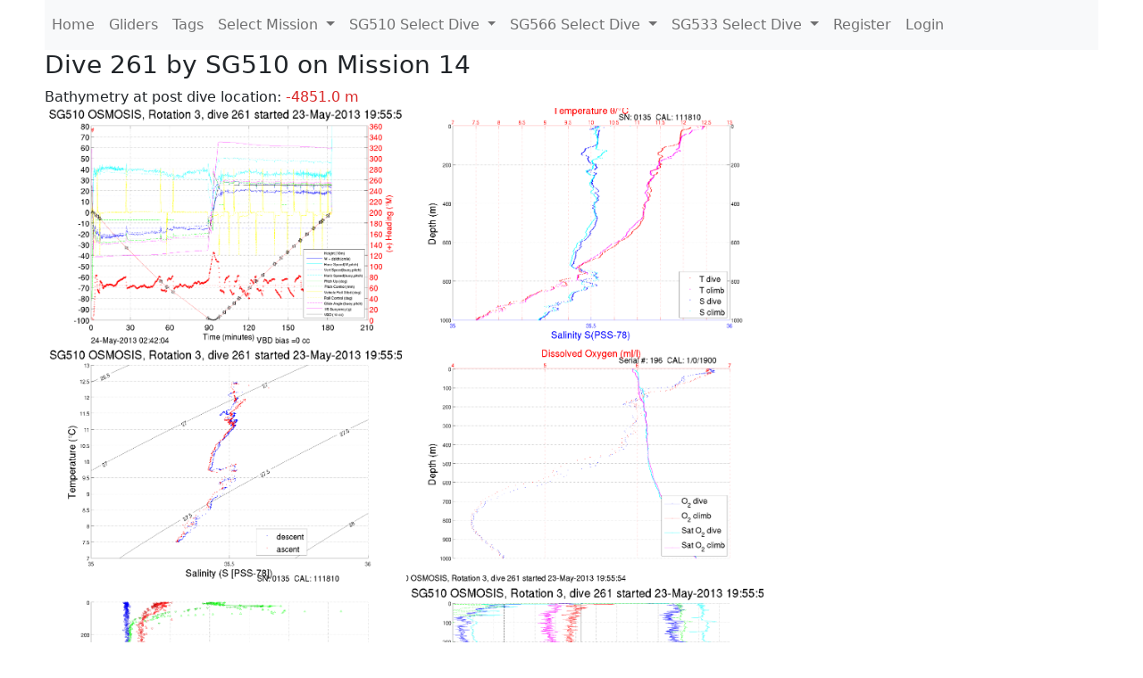

--- FILE ---
content_type: text/html; charset=utf-8
request_url: https://ueaglider.uea.ac.uk/mission14/glider510/dive0261
body_size: 14505
content:
<!DOCTYPE html>
<html lang="en">
<!-- This is a common layout for all the other pages -->
<head>
    <meta charset="UTF-8">

    <meta http-equiv="Content-Security-Policy" content="script-src 'self' 'nonce-b690a827474f44c6b9f6341635a93442' *.jsdelivr.net *.bootstrapcdn.com unpkg.com; img-src *;">
    <!-- CSS and javascript for bootstrap-->
    <link href="https://cdn.jsdelivr.net/npm/bootstrap@5.0.0-beta1/dist/css/bootstrap.min.css"
          rel="stylesheet" integrity="sha384-giJF6kkoqNQ00vy+HMDP7azOuL0xtbfIcaT9wjKHr8RbDVddVHyTfAAsrekwKmP1"
          crossorigin="anonymous">
    <script src="https://cdn.jsdelivr.net/npm/@popperjs/core@2.5.4/dist/umd/popper.min.js"
            integrity="sha384-q2kxQ16AaE6UbzuKqyBE9/u/KzioAlnx2maXQHiDX9d4/zp8Ok3f+M7DPm+Ib6IU"
            crossorigin="anonymous"></script>
	<script src= "https://stackpath.bootstrapcdn.com/bootstrap/5.0.0-alpha1/js/bootstrap.min.js"
            integrity="sha384-oesi62hOLfzrys4LxRF63OJCXdXDipiYWBnvTl9Y9/TRlw5xlKIEHpNyvvDShgf/"
            crossorigin="anonymous"></script>
    <!-- CSS from our static folder-->
    <link rel="stylesheet" href="/static/css/site.css"/>
    
   <link href="https://cdn.jsdelivr.net/npm/bootstrap@5.0.0-beta1/dist/css/bootstrap.min.css" rel="stylesheet" integrity="sha384-giJF6kkoqNQ00vy+HMDP7azOuL0xtbfIcaT9wjKHr8RbDVddVHyTfAAsrekwKmP1" crossorigin="anonymous">
<script src="https://cdn.jsdelivr.net/npm/@popperjs/core@2.5.4/dist/umd/popper.min.js" integrity="sha384-q2kxQ16AaE6UbzuKqyBE9/u/KzioAlnx2maXQHiDX9d4/zp8Ok3f+M7DPm+Ib6IU" crossorigin="anonymous"></script>
<script src="https://cdn.jsdelivr.net/npm/bootstrap@5.0.0-beta1/dist/js/bootstrap.min.js" integrity="sha384-pQQkAEnwaBkjpqZ8RU1fF1AKtTcHJwFl3pblpTlHXybJjHpMYo79HY3hIi4NKxyj" crossorigin="anonymous"></script>
        <link rel="stylesheet" href="/static/css/dive.css"/>
        <title>SG510 Dive 261 Mission 14</title>

<link rel="shortcut icon" href="/static/favicon.ico">
</head>
<body>




<!-- Nav elements link to other pages -->

<nav class="navbar navbar-expand-lg navbar-light bg-light">
  <button class="navbar-toggler" type="button" data-toggle="collapse" data-target="#navbarNavDropdown" aria-controls="navbarNavDropdown" aria-expanded="false" aria-label="Toggle navigation">
    <span class="navbar-toggler-icon"></span>
  </button>
  <div class="collapse navbar-collapse" id="navbarNavDropdown">
    <ul class="navbar-nav">
      <li class="nav-item active">
        <a class="nav-link" href="/">Home </a>
      </li>
      <li class="nav-item">
        <a class="nav-link" href="/gliders">Gliders</a>
      </li>
        <li class="nav-item">
            <a class="nav-link" href="/tags">Tags</a>
        </li>
        

    <li class="nav-item dropdown">
        <a class="nav-link dropdown-toggle" href="#" id="navbarDropdownMenuLink" data-toggle="dropdown" aria-haspopup="true" aria-expanded="false">
            Select Mission
        </a>
        <div class="dropdown-menu" aria-labelledby="navbarDropdownMenuLink">
            
                <a class="dropdown-item" href="/mission68" >Mission 68 Belling 2025</a>
            
                <a class="dropdown-item" href="/mission67" >Mission 67 PICCOLO</a>
            
                <a class="dropdown-item" href="/mission66" >Mission 66 Oban 2023</a>
            
                <a class="dropdown-item" href="/mission65" >Mission 65 P2P</a>
            
                <a class="dropdown-item" href="/mission64" >Mission 64 TARSAN</a>
            
                <a class="dropdown-item" href="/mission63" >Mission 63 Mallorca trials</a>
            
                <a class="dropdown-item" href="/mission62" >Mission 62 Oban2021</a>
            
                <a class="dropdown-item" href="/mission61" >Mission 61 SSR</a>
            
                <a class="dropdown-item" href="/mission60" >Mission 60 Eurec4a</a>
            
                <a class="dropdown-item" href="/mission59" >Mission 59 Bellingshausen </a>
            
                <a class="dropdown-item" href="/mission58" >Mission 58 ROAM-MIZ</a>
            
                <a class="dropdown-item" href="/mission57" >Mission 57 North Sea pH</a>
            
                <a class="dropdown-item" href="/mission56" >Mission 56 Autonaut Trials</a>
            
                <a class="dropdown-item" href="/mission55" >Mission 55 FSC 2019</a>
            
                <a class="dropdown-item" href="/mission54" >Mission 54 ELO</a>
            
                <a class="dropdown-item" href="/mission53" >Mission 53 Caltech Backup </a>
            
                <a class="dropdown-item" href="/mission52" >Mission 52 ObanTrials2 18</a>
            
                <a class="dropdown-item" href="/mission51" >Mission 51 PS118</a>
            
                <a class="dropdown-item" href="/mission50" >Mission 50 Bellingshausen</a>
            
                <a class="dropdown-item" href="/mission49" >Mission 49 Bransfield stra</a>
            
                <a class="dropdown-item" href="/mission48" >Mission 48 Oban trials 18</a>
            
                <a class="dropdown-item" href="/mission47" >Mission 47 AlterEcoMay18</a>
            
                <a class="dropdown-item" href="/mission46" >Mission 46 AlterEcoFeb18</a>
            
                <a class="dropdown-item" href="/mission45" >Mission 45 POETS-P3</a>
            
                <a class="dropdown-item" href="/mission44" >Mission 44 MerMEED</a>
            
                <a class="dropdown-item" href="/mission43" >Mission 43 AlterEco</a>
            
                <a class="dropdown-item" href="/mission42" >Mission 42 N-REP17</a>
            
                <a class="dropdown-item" href="/mission41" >Mission 41 MASSMO 4</a>
            
                <a class="dropdown-item" href="/mission40" >Mission 40 Glider ATSC</a>
            
                <a class="dropdown-item" href="/mission39" >Mission 39 Glider ATSC</a>
            
                <a class="dropdown-item" href="/mission38" >Mission 38 Glider ATSC</a>
            
                <a class="dropdown-item" href="/mission37" >Mission 37 Glider ATSC</a>
            
                <a class="dropdown-item" href="/mission36" >Mission 36 Glider ATSC</a>
            
                <a class="dropdown-item" href="/mission35" >Mission 35 Glider ATSC</a>
            
                <a class="dropdown-item" href="/mission34" >Mission 34 Glider ATSC</a>
            
                <a class="dropdown-item" href="/mission33" >Mission 33 Glider ATSC</a>
            
                <a class="dropdown-item" href="/mission32" >Mission 32 Glider ATSC</a>
            
                <a class="dropdown-item" href="/mission31" >Mission 31 BoBBLE</a>
            
                <a class="dropdown-item" href="/mission30" >Mission 30 Boussole</a>
            
                <a class="dropdown-item" href="/mission29" >Mission 29 Oman 3</a>
            
                <a class="dropdown-item" href="/mission28" >Mission 28 Whittard Canyon</a>
            
                <a class="dropdown-item" href="/mission27" >Mission 27 Oban Microstruc</a>
            
                <a class="dropdown-item" href="/mission26" >Mission 26 Oman 2</a>
            
                <a class="dropdown-item" href="/mission25" >Mission 25 Oman</a>
            
                <a class="dropdown-item" href="/mission24" >Mission 24 CalTech Weddell</a>
            
                <a class="dropdown-item" href="/mission23" >Mission 23 FSC</a>
            
                <a class="dropdown-item" href="/mission22" >Mission 22 Irish Acoustics</a>
            
                <a class="dropdown-item" href="/mission21" >Mission 21 REP14</a>
            
                <a class="dropdown-item" href="/mission20" >Mission 20 PLOCAN trials 2</a>
            
                <a class="dropdown-item" href="/mission19" >Mission 19 Ocean2Ice</a>
            
                <a class="dropdown-item" href="/mission18" >Mission 18 PLOCAN trials 1</a>
            
                <a class="dropdown-item" href="/mission17" >Mission 17 JONSIS Line</a>
            
                <a class="dropdown-item" href="/mission16" >Mission 16 SG533 Drift</a>
            
                <a class="dropdown-item" href="/mission15" >Mission 15 Oban trials</a>
            
                <a class="dropdown-item" href="/mission14" >Mission 14 OSMOSIS</a>
            
                <a class="dropdown-item" href="/mission13" >Mission 13 OSMOSIS</a>
            
                <a class="dropdown-item" href="/mission12" >Mission 12 VIMS Ross Sea</a>
            
                <a class="dropdown-item" href="/mission11" >Mission 11 OSMOSIS</a>
            
                <a class="dropdown-item" href="/mission10" >Mission 10 OSMOSIS</a>
            
                <a class="dropdown-item" href="/mission9" >Mission 9 Gentoo</a>
            
                <a class="dropdown-item" href="/mission8" >Mission 8 Tropical DISGO</a>
            
                <a class="dropdown-item" href="/mission7" >Mission 7 North Sea Hypox</a>
            
                <a class="dropdown-item" href="/mission6" >Mission 6 North Sea Test </a>
            
                <a class="dropdown-item" href="/mission5" >Mission 5 Ross Sea</a>
            
                <a class="dropdown-item" href="/mission4" >Mission 4 Vigo</a>
            
                <a class="dropdown-item" href="/mission3" >Mission 3 Oban</a>
            
                <a class="dropdown-item" href="/mission2" >Mission 2 Test2</a>
            
                <a class="dropdown-item" href="/mission1" >Mission 1 Test</a>
            
        </div>
    </li>
    
        <li class="nav-item dropdown">

            <a class="nav-link dropdown-toggle" href="#" id="navbarDropdownMenuLink" data-toggle="dropdown" aria-haspopup="true" aria-expanded="false">
                SG510 Select Dive
            </a>
            <div class="dropdown-menu" aria-labelledby="navbarDropdownMenuLink">
                
                    <a class="dropdown-item" href=/mission14/glider510/dive0388 >Dive 388</a>
                
                    <a class="dropdown-item" href=/mission14/glider510/dive0387 >Dive 387</a>
                
                    <a class="dropdown-item" href=/mission14/glider510/dive0386 >Dive 386</a>
                
                    <a class="dropdown-item" href=/mission14/glider510/dive0385 >Dive 385</a>
                
                    <a class="dropdown-item" href=/mission14/glider510/dive0384 >Dive 384</a>
                
                    <a class="dropdown-item" href=/mission14/glider510/dive0383 >Dive 383</a>
                
                    <a class="dropdown-item" href=/mission14/glider510/dive0382 >Dive 382</a>
                
                    <a class="dropdown-item" href=/mission14/glider510/dive0381 >Dive 381</a>
                
                    <a class="dropdown-item" href=/mission14/glider510/dive0380 >Dive 380</a>
                
                    <a class="dropdown-item" href=/mission14/glider510/dive0379 >Dive 379</a>
                
                    <a class="dropdown-item" href=/mission14/glider510/dive0378 >Dive 378</a>
                
                    <a class="dropdown-item" href=/mission14/glider510/dive0377 >Dive 377</a>
                
                    <a class="dropdown-item" href=/mission14/glider510/dive0376 >Dive 376</a>
                
                    <a class="dropdown-item" href=/mission14/glider510/dive0375 >Dive 375</a>
                
                    <a class="dropdown-item" href=/mission14/glider510/dive0374 >Dive 374</a>
                
                    <a class="dropdown-item" href=/mission14/glider510/dive0373 >Dive 373</a>
                
                    <a class="dropdown-item" href=/mission14/glider510/dive0372 >Dive 372</a>
                
                    <a class="dropdown-item" href=/mission14/glider510/dive0371 >Dive 371</a>
                
                    <a class="dropdown-item" href=/mission14/glider510/dive0370 >Dive 370</a>
                
                    <a class="dropdown-item" href=/mission14/glider510/dive0369 >Dive 369</a>
                
                    <a class="dropdown-item" href=/mission14/glider510/dive0368 >Dive 368</a>
                
                    <a class="dropdown-item" href=/mission14/glider510/dive0367 >Dive 367</a>
                
                    <a class="dropdown-item" href=/mission14/glider510/dive0366 >Dive 366</a>
                
                    <a class="dropdown-item" href=/mission14/glider510/dive0365 >Dive 365</a>
                
                    <a class="dropdown-item" href=/mission14/glider510/dive0364 >Dive 364</a>
                
                    <a class="dropdown-item" href=/mission14/glider510/dive0363 >Dive 363</a>
                
                    <a class="dropdown-item" href=/mission14/glider510/dive0362 >Dive 362</a>
                
                    <a class="dropdown-item" href=/mission14/glider510/dive0361 >Dive 361</a>
                
                    <a class="dropdown-item" href=/mission14/glider510/dive0360 >Dive 360</a>
                
                    <a class="dropdown-item" href=/mission14/glider510/dive0359 >Dive 359</a>
                
                    <a class="dropdown-item" href=/mission14/glider510/dive0358 >Dive 358</a>
                
                    <a class="dropdown-item" href=/mission14/glider510/dive0357 >Dive 357</a>
                
                    <a class="dropdown-item" href=/mission14/glider510/dive0356 >Dive 356</a>
                
                    <a class="dropdown-item" href=/mission14/glider510/dive0355 >Dive 355</a>
                
                    <a class="dropdown-item" href=/mission14/glider510/dive0354 >Dive 354</a>
                
                    <a class="dropdown-item" href=/mission14/glider510/dive0353 >Dive 353</a>
                
                    <a class="dropdown-item" href=/mission14/glider510/dive0352 >Dive 352</a>
                
                    <a class="dropdown-item" href=/mission14/glider510/dive0351 >Dive 351</a>
                
                    <a class="dropdown-item" href=/mission14/glider510/dive0350 >Dive 350</a>
                
                    <a class="dropdown-item" href=/mission14/glider510/dive0349 >Dive 349</a>
                
                    <a class="dropdown-item" href=/mission14/glider510/dive0348 >Dive 348</a>
                
                    <a class="dropdown-item" href=/mission14/glider510/dive0347 >Dive 347</a>
                
                    <a class="dropdown-item" href=/mission14/glider510/dive0346 >Dive 346</a>
                
                    <a class="dropdown-item" href=/mission14/glider510/dive0345 >Dive 345</a>
                
                    <a class="dropdown-item" href=/mission14/glider510/dive0344 >Dive 344</a>
                
                    <a class="dropdown-item" href=/mission14/glider510/dive0343 >Dive 343</a>
                
                    <a class="dropdown-item" href=/mission14/glider510/dive0342 >Dive 342</a>
                
                    <a class="dropdown-item" href=/mission14/glider510/dive0341 >Dive 341</a>
                
                    <a class="dropdown-item" href=/mission14/glider510/dive0340 >Dive 340</a>
                
                    <a class="dropdown-item" href=/mission14/glider510/dive0339 >Dive 339</a>
                
                    <a class="dropdown-item" href=/mission14/glider510/dive0338 >Dive 338</a>
                
                    <a class="dropdown-item" href=/mission14/glider510/dive0337 >Dive 337</a>
                
                    <a class="dropdown-item" href=/mission14/glider510/dive0336 >Dive 336</a>
                
                    <a class="dropdown-item" href=/mission14/glider510/dive0335 >Dive 335</a>
                
                    <a class="dropdown-item" href=/mission14/glider510/dive0334 >Dive 334</a>
                
                    <a class="dropdown-item" href=/mission14/glider510/dive0333 >Dive 333</a>
                
                    <a class="dropdown-item" href=/mission14/glider510/dive0332 >Dive 332</a>
                
                    <a class="dropdown-item" href=/mission14/glider510/dive0331 >Dive 331</a>
                
                    <a class="dropdown-item" href=/mission14/glider510/dive0330 >Dive 330</a>
                
                    <a class="dropdown-item" href=/mission14/glider510/dive0329 >Dive 329</a>
                
                    <a class="dropdown-item" href=/mission14/glider510/dive0328 >Dive 328</a>
                
                    <a class="dropdown-item" href=/mission14/glider510/dive0327 >Dive 327</a>
                
                    <a class="dropdown-item" href=/mission14/glider510/dive0326 >Dive 326</a>
                
                    <a class="dropdown-item" href=/mission14/glider510/dive0325 >Dive 325</a>
                
                    <a class="dropdown-item" href=/mission14/glider510/dive0324 >Dive 324</a>
                
                    <a class="dropdown-item" href=/mission14/glider510/dive0323 >Dive 323</a>
                
                    <a class="dropdown-item" href=/mission14/glider510/dive0322 >Dive 322</a>
                
                    <a class="dropdown-item" href=/mission14/glider510/dive0321 >Dive 321</a>
                
                    <a class="dropdown-item" href=/mission14/glider510/dive0320 >Dive 320</a>
                
                    <a class="dropdown-item" href=/mission14/glider510/dive0319 >Dive 319</a>
                
                    <a class="dropdown-item" href=/mission14/glider510/dive0318 >Dive 318</a>
                
                    <a class="dropdown-item" href=/mission14/glider510/dive0317 >Dive 317</a>
                
                    <a class="dropdown-item" href=/mission14/glider510/dive0316 >Dive 316</a>
                
                    <a class="dropdown-item" href=/mission14/glider510/dive0315 >Dive 315</a>
                
                    <a class="dropdown-item" href=/mission14/glider510/dive0314 >Dive 314</a>
                
                    <a class="dropdown-item" href=/mission14/glider510/dive0313 >Dive 313</a>
                
                    <a class="dropdown-item" href=/mission14/glider510/dive0312 >Dive 312</a>
                
                    <a class="dropdown-item" href=/mission14/glider510/dive0311 >Dive 311</a>
                
                    <a class="dropdown-item" href=/mission14/glider510/dive0310 >Dive 310</a>
                
                    <a class="dropdown-item" href=/mission14/glider510/dive0309 >Dive 309</a>
                
                    <a class="dropdown-item" href=/mission14/glider510/dive0308 >Dive 308</a>
                
                    <a class="dropdown-item" href=/mission14/glider510/dive0307 >Dive 307</a>
                
                    <a class="dropdown-item" href=/mission14/glider510/dive0306 >Dive 306</a>
                
                    <a class="dropdown-item" href=/mission14/glider510/dive0305 >Dive 305</a>
                
                    <a class="dropdown-item" href=/mission14/glider510/dive0304 >Dive 304</a>
                
                    <a class="dropdown-item" href=/mission14/glider510/dive0303 >Dive 303</a>
                
                    <a class="dropdown-item" href=/mission14/glider510/dive0302 >Dive 302</a>
                
                    <a class="dropdown-item" href=/mission14/glider510/dive0301 >Dive 301</a>
                
                    <a class="dropdown-item" href=/mission14/glider510/dive0300 >Dive 300</a>
                
                    <a class="dropdown-item" href=/mission14/glider510/dive0299 >Dive 299</a>
                
                    <a class="dropdown-item" href=/mission14/glider510/dive0298 >Dive 298</a>
                
                    <a class="dropdown-item" href=/mission14/glider510/dive0297 >Dive 297</a>
                
                    <a class="dropdown-item" href=/mission14/glider510/dive0296 >Dive 296</a>
                
                    <a class="dropdown-item" href=/mission14/glider510/dive0295 >Dive 295</a>
                
                    <a class="dropdown-item" href=/mission14/glider510/dive0294 >Dive 294</a>
                
                    <a class="dropdown-item" href=/mission14/glider510/dive0293 >Dive 293</a>
                
                    <a class="dropdown-item" href=/mission14/glider510/dive0292 >Dive 292</a>
                
                    <a class="dropdown-item" href=/mission14/glider510/dive0291 >Dive 291</a>
                
                    <a class="dropdown-item" href=/mission14/glider510/dive0290 >Dive 290</a>
                
                    <a class="dropdown-item" href=/mission14/glider510/dive0289 >Dive 289</a>
                
                    <a class="dropdown-item" href=/mission14/glider510/dive0288 >Dive 288</a>
                
                    <a class="dropdown-item" href=/mission14/glider510/dive0287 >Dive 287</a>
                
                    <a class="dropdown-item" href=/mission14/glider510/dive0286 >Dive 286</a>
                
                    <a class="dropdown-item" href=/mission14/glider510/dive0285 >Dive 285</a>
                
                    <a class="dropdown-item" href=/mission14/glider510/dive0284 >Dive 284</a>
                
                    <a class="dropdown-item" href=/mission14/glider510/dive0283 >Dive 283</a>
                
                    <a class="dropdown-item" href=/mission14/glider510/dive0282 >Dive 282</a>
                
                    <a class="dropdown-item" href=/mission14/glider510/dive0281 >Dive 281</a>
                
                    <a class="dropdown-item" href=/mission14/glider510/dive0280 >Dive 280</a>
                
                    <a class="dropdown-item" href=/mission14/glider510/dive0279 >Dive 279</a>
                
                    <a class="dropdown-item" href=/mission14/glider510/dive0278 >Dive 278</a>
                
                    <a class="dropdown-item" href=/mission14/glider510/dive0277 >Dive 277</a>
                
                    <a class="dropdown-item" href=/mission14/glider510/dive0276 >Dive 276</a>
                
                    <a class="dropdown-item" href=/mission14/glider510/dive0275 >Dive 275</a>
                
                    <a class="dropdown-item" href=/mission14/glider510/dive0274 >Dive 274</a>
                
                    <a class="dropdown-item" href=/mission14/glider510/dive0273 >Dive 273</a>
                
                    <a class="dropdown-item" href=/mission14/glider510/dive0272 >Dive 272</a>
                
                    <a class="dropdown-item" href=/mission14/glider510/dive0271 >Dive 271</a>
                
                    <a class="dropdown-item" href=/mission14/glider510/dive0270 >Dive 270</a>
                
                    <a class="dropdown-item" href=/mission14/glider510/dive0269 >Dive 269</a>
                
                    <a class="dropdown-item" href=/mission14/glider510/dive0268 >Dive 268</a>
                
                    <a class="dropdown-item" href=/mission14/glider510/dive0267 >Dive 267</a>
                
                    <a class="dropdown-item" href=/mission14/glider510/dive0266 >Dive 266</a>
                
                    <a class="dropdown-item" href=/mission14/glider510/dive0265 >Dive 265</a>
                
                    <a class="dropdown-item" href=/mission14/glider510/dive0264 >Dive 264</a>
                
                    <a class="dropdown-item" href=/mission14/glider510/dive0263 >Dive 263</a>
                
                    <a class="dropdown-item" href=/mission14/glider510/dive0262 >Dive 262</a>
                
                    <a class="dropdown-item" href=/mission14/glider510/dive0261 >Dive 261</a>
                
                    <a class="dropdown-item" href=/mission14/glider510/dive0260 >Dive 260</a>
                
                    <a class="dropdown-item" href=/mission14/glider510/dive0259 >Dive 259</a>
                
                    <a class="dropdown-item" href=/mission14/glider510/dive0258 >Dive 258</a>
                
                    <a class="dropdown-item" href=/mission14/glider510/dive0257 >Dive 257</a>
                
                    <a class="dropdown-item" href=/mission14/glider510/dive0256 >Dive 256</a>
                
                    <a class="dropdown-item" href=/mission14/glider510/dive0255 >Dive 255</a>
                
                    <a class="dropdown-item" href=/mission14/glider510/dive0254 >Dive 254</a>
                
                    <a class="dropdown-item" href=/mission14/glider510/dive0253 >Dive 253</a>
                
                    <a class="dropdown-item" href=/mission14/glider510/dive0252 >Dive 252</a>
                
                    <a class="dropdown-item" href=/mission14/glider510/dive0251 >Dive 251</a>
                
                    <a class="dropdown-item" href=/mission14/glider510/dive0250 >Dive 250</a>
                
                    <a class="dropdown-item" href=/mission14/glider510/dive0249 >Dive 249</a>
                
                    <a class="dropdown-item" href=/mission14/glider510/dive0248 >Dive 248</a>
                
                    <a class="dropdown-item" href=/mission14/glider510/dive0247 >Dive 247</a>
                
                    <a class="dropdown-item" href=/mission14/glider510/dive0246 >Dive 246</a>
                
                    <a class="dropdown-item" href=/mission14/glider510/dive0245 >Dive 245</a>
                
                    <a class="dropdown-item" href=/mission14/glider510/dive0244 >Dive 244</a>
                
                    <a class="dropdown-item" href=/mission14/glider510/dive0243 >Dive 243</a>
                
                    <a class="dropdown-item" href=/mission14/glider510/dive0242 >Dive 242</a>
                
                    <a class="dropdown-item" href=/mission14/glider510/dive0241 >Dive 241</a>
                
                    <a class="dropdown-item" href=/mission14/glider510/dive0240 >Dive 240</a>
                
                    <a class="dropdown-item" href=/mission14/glider510/dive0239 >Dive 239</a>
                
                    <a class="dropdown-item" href=/mission14/glider510/dive0238 >Dive 238</a>
                
                    <a class="dropdown-item" href=/mission14/glider510/dive0237 >Dive 237</a>
                
                    <a class="dropdown-item" href=/mission14/glider510/dive0236 >Dive 236</a>
                
                    <a class="dropdown-item" href=/mission14/glider510/dive0235 >Dive 235</a>
                
                    <a class="dropdown-item" href=/mission14/glider510/dive0234 >Dive 234</a>
                
                    <a class="dropdown-item" href=/mission14/glider510/dive0233 >Dive 233</a>
                
                    <a class="dropdown-item" href=/mission14/glider510/dive0232 >Dive 232</a>
                
                    <a class="dropdown-item" href=/mission14/glider510/dive0231 >Dive 231</a>
                
                    <a class="dropdown-item" href=/mission14/glider510/dive0230 >Dive 230</a>
                
                    <a class="dropdown-item" href=/mission14/glider510/dive0229 >Dive 229</a>
                
                    <a class="dropdown-item" href=/mission14/glider510/dive0228 >Dive 228</a>
                
                    <a class="dropdown-item" href=/mission14/glider510/dive0227 >Dive 227</a>
                
                    <a class="dropdown-item" href=/mission14/glider510/dive0226 >Dive 226</a>
                
                    <a class="dropdown-item" href=/mission14/glider510/dive0225 >Dive 225</a>
                
                    <a class="dropdown-item" href=/mission14/glider510/dive0224 >Dive 224</a>
                
                    <a class="dropdown-item" href=/mission14/glider510/dive0223 >Dive 223</a>
                
                    <a class="dropdown-item" href=/mission14/glider510/dive0222 >Dive 222</a>
                
                    <a class="dropdown-item" href=/mission14/glider510/dive0221 >Dive 221</a>
                
                    <a class="dropdown-item" href=/mission14/glider510/dive0220 >Dive 220</a>
                
                    <a class="dropdown-item" href=/mission14/glider510/dive0219 >Dive 219</a>
                
                    <a class="dropdown-item" href=/mission14/glider510/dive0218 >Dive 218</a>
                
                    <a class="dropdown-item" href=/mission14/glider510/dive0217 >Dive 217</a>
                
                    <a class="dropdown-item" href=/mission14/glider510/dive0216 >Dive 216</a>
                
                    <a class="dropdown-item" href=/mission14/glider510/dive0215 >Dive 215</a>
                
                    <a class="dropdown-item" href=/mission14/glider510/dive0214 >Dive 214</a>
                
                    <a class="dropdown-item" href=/mission14/glider510/dive0213 >Dive 213</a>
                
                    <a class="dropdown-item" href=/mission14/glider510/dive0212 >Dive 212</a>
                
                    <a class="dropdown-item" href=/mission14/glider510/dive0211 >Dive 211</a>
                
                    <a class="dropdown-item" href=/mission14/glider510/dive0210 >Dive 210</a>
                
                    <a class="dropdown-item" href=/mission14/glider510/dive0209 >Dive 209</a>
                
                    <a class="dropdown-item" href=/mission14/glider510/dive0208 >Dive 208</a>
                
                    <a class="dropdown-item" href=/mission14/glider510/dive0207 >Dive 207</a>
                
                    <a class="dropdown-item" href=/mission14/glider510/dive0206 >Dive 206</a>
                
                    <a class="dropdown-item" href=/mission14/glider510/dive0205 >Dive 205</a>
                
                    <a class="dropdown-item" href=/mission14/glider510/dive0204 >Dive 204</a>
                
                    <a class="dropdown-item" href=/mission14/glider510/dive0203 >Dive 203</a>
                
                    <a class="dropdown-item" href=/mission14/glider510/dive0202 >Dive 202</a>
                
                    <a class="dropdown-item" href=/mission14/glider510/dive0201 >Dive 201</a>
                
                    <a class="dropdown-item" href=/mission14/glider510/dive0200 >Dive 200</a>
                
                    <a class="dropdown-item" href=/mission14/glider510/dive0199 >Dive 199</a>
                
                    <a class="dropdown-item" href=/mission14/glider510/dive0198 >Dive 198</a>
                
                    <a class="dropdown-item" href=/mission14/glider510/dive0197 >Dive 197</a>
                
                    <a class="dropdown-item" href=/mission14/glider510/dive0196 >Dive 196</a>
                
                    <a class="dropdown-item" href=/mission14/glider510/dive0195 >Dive 195</a>
                
                    <a class="dropdown-item" href=/mission14/glider510/dive0194 >Dive 194</a>
                
                    <a class="dropdown-item" href=/mission14/glider510/dive0193 >Dive 193</a>
                
                    <a class="dropdown-item" href=/mission14/glider510/dive0192 >Dive 192</a>
                
                    <a class="dropdown-item" href=/mission14/glider510/dive0191 >Dive 191</a>
                
                    <a class="dropdown-item" href=/mission14/glider510/dive0190 >Dive 190</a>
                
                    <a class="dropdown-item" href=/mission14/glider510/dive0189 >Dive 189</a>
                
                    <a class="dropdown-item" href=/mission14/glider510/dive0188 >Dive 188</a>
                
                    <a class="dropdown-item" href=/mission14/glider510/dive0187 >Dive 187</a>
                
                    <a class="dropdown-item" href=/mission14/glider510/dive0186 >Dive 186</a>
                
                    <a class="dropdown-item" href=/mission14/glider510/dive0185 >Dive 185</a>
                
                    <a class="dropdown-item" href=/mission14/glider510/dive0184 >Dive 184</a>
                
                    <a class="dropdown-item" href=/mission14/glider510/dive0183 >Dive 183</a>
                
                    <a class="dropdown-item" href=/mission14/glider510/dive0182 >Dive 182</a>
                
                    <a class="dropdown-item" href=/mission14/glider510/dive0181 >Dive 181</a>
                
                    <a class="dropdown-item" href=/mission14/glider510/dive0180 >Dive 180</a>
                
                    <a class="dropdown-item" href=/mission14/glider510/dive0179 >Dive 179</a>
                
                    <a class="dropdown-item" href=/mission14/glider510/dive0178 >Dive 178</a>
                
                    <a class="dropdown-item" href=/mission14/glider510/dive0177 >Dive 177</a>
                
                    <a class="dropdown-item" href=/mission14/glider510/dive0176 >Dive 176</a>
                
                    <a class="dropdown-item" href=/mission14/glider510/dive0175 >Dive 175</a>
                
                    <a class="dropdown-item" href=/mission14/glider510/dive0174 >Dive 174</a>
                
                    <a class="dropdown-item" href=/mission14/glider510/dive0173 >Dive 173</a>
                
                    <a class="dropdown-item" href=/mission14/glider510/dive0172 >Dive 172</a>
                
                    <a class="dropdown-item" href=/mission14/glider510/dive0171 >Dive 171</a>
                
                    <a class="dropdown-item" href=/mission14/glider510/dive0170 >Dive 170</a>
                
                    <a class="dropdown-item" href=/mission14/glider510/dive0169 >Dive 169</a>
                
                    <a class="dropdown-item" href=/mission14/glider510/dive0168 >Dive 168</a>
                
                    <a class="dropdown-item" href=/mission14/glider510/dive0167 >Dive 167</a>
                
                    <a class="dropdown-item" href=/mission14/glider510/dive0166 >Dive 166</a>
                
                    <a class="dropdown-item" href=/mission14/glider510/dive0165 >Dive 165</a>
                
                    <a class="dropdown-item" href=/mission14/glider510/dive0164 >Dive 164</a>
                
                    <a class="dropdown-item" href=/mission14/glider510/dive0163 >Dive 163</a>
                
                    <a class="dropdown-item" href=/mission14/glider510/dive0162 >Dive 162</a>
                
                    <a class="dropdown-item" href=/mission14/glider510/dive0161 >Dive 161</a>
                
                    <a class="dropdown-item" href=/mission14/glider510/dive0160 >Dive 160</a>
                
                    <a class="dropdown-item" href=/mission14/glider510/dive0159 >Dive 159</a>
                
                    <a class="dropdown-item" href=/mission14/glider510/dive0158 >Dive 158</a>
                
                    <a class="dropdown-item" href=/mission14/glider510/dive0157 >Dive 157</a>
                
                    <a class="dropdown-item" href=/mission14/glider510/dive0156 >Dive 156</a>
                
                    <a class="dropdown-item" href=/mission14/glider510/dive0155 >Dive 155</a>
                
                    <a class="dropdown-item" href=/mission14/glider510/dive0154 >Dive 154</a>
                
                    <a class="dropdown-item" href=/mission14/glider510/dive0153 >Dive 153</a>
                
                    <a class="dropdown-item" href=/mission14/glider510/dive0152 >Dive 152</a>
                
                    <a class="dropdown-item" href=/mission14/glider510/dive0151 >Dive 151</a>
                
                    <a class="dropdown-item" href=/mission14/glider510/dive0150 >Dive 150</a>
                
                    <a class="dropdown-item" href=/mission14/glider510/dive0149 >Dive 149</a>
                
                    <a class="dropdown-item" href=/mission14/glider510/dive0148 >Dive 148</a>
                
                    <a class="dropdown-item" href=/mission14/glider510/dive0147 >Dive 147</a>
                
                    <a class="dropdown-item" href=/mission14/glider510/dive0146 >Dive 146</a>
                
                    <a class="dropdown-item" href=/mission14/glider510/dive0145 >Dive 145</a>
                
                    <a class="dropdown-item" href=/mission14/glider510/dive0144 >Dive 144</a>
                
                    <a class="dropdown-item" href=/mission14/glider510/dive0143 >Dive 143</a>
                
                    <a class="dropdown-item" href=/mission14/glider510/dive0142 >Dive 142</a>
                
                    <a class="dropdown-item" href=/mission14/glider510/dive0141 >Dive 141</a>
                
                    <a class="dropdown-item" href=/mission14/glider510/dive0140 >Dive 140</a>
                
                    <a class="dropdown-item" href=/mission14/glider510/dive0139 >Dive 139</a>
                
                    <a class="dropdown-item" href=/mission14/glider510/dive0138 >Dive 138</a>
                
                    <a class="dropdown-item" href=/mission14/glider510/dive0137 >Dive 137</a>
                
                    <a class="dropdown-item" href=/mission14/glider510/dive0136 >Dive 136</a>
                
                    <a class="dropdown-item" href=/mission14/glider510/dive0135 >Dive 135</a>
                
                    <a class="dropdown-item" href=/mission14/glider510/dive0134 >Dive 134</a>
                
                    <a class="dropdown-item" href=/mission14/glider510/dive0133 >Dive 133</a>
                
                    <a class="dropdown-item" href=/mission14/glider510/dive0132 >Dive 132</a>
                
                    <a class="dropdown-item" href=/mission14/glider510/dive0131 >Dive 131</a>
                
                    <a class="dropdown-item" href=/mission14/glider510/dive0130 >Dive 130</a>
                
                    <a class="dropdown-item" href=/mission14/glider510/dive0129 >Dive 129</a>
                
                    <a class="dropdown-item" href=/mission14/glider510/dive0128 >Dive 128</a>
                
                    <a class="dropdown-item" href=/mission14/glider510/dive0127 >Dive 127</a>
                
                    <a class="dropdown-item" href=/mission14/glider510/dive0126 >Dive 126</a>
                
                    <a class="dropdown-item" href=/mission14/glider510/dive0125 >Dive 125</a>
                
                    <a class="dropdown-item" href=/mission14/glider510/dive0124 >Dive 124</a>
                
                    <a class="dropdown-item" href=/mission14/glider510/dive0123 >Dive 123</a>
                
                    <a class="dropdown-item" href=/mission14/glider510/dive0122 >Dive 122</a>
                
                    <a class="dropdown-item" href=/mission14/glider510/dive0121 >Dive 121</a>
                
                    <a class="dropdown-item" href=/mission14/glider510/dive0120 >Dive 120</a>
                
                    <a class="dropdown-item" href=/mission14/glider510/dive0119 >Dive 119</a>
                
                    <a class="dropdown-item" href=/mission14/glider510/dive0118 >Dive 118</a>
                
                    <a class="dropdown-item" href=/mission14/glider510/dive0117 >Dive 117</a>
                
                    <a class="dropdown-item" href=/mission14/glider510/dive0116 >Dive 116</a>
                
                    <a class="dropdown-item" href=/mission14/glider510/dive0115 >Dive 115</a>
                
                    <a class="dropdown-item" href=/mission14/glider510/dive0114 >Dive 114</a>
                
                    <a class="dropdown-item" href=/mission14/glider510/dive0113 >Dive 113</a>
                
                    <a class="dropdown-item" href=/mission14/glider510/dive0112 >Dive 112</a>
                
                    <a class="dropdown-item" href=/mission14/glider510/dive0111 >Dive 111</a>
                
                    <a class="dropdown-item" href=/mission14/glider510/dive0110 >Dive 110</a>
                
                    <a class="dropdown-item" href=/mission14/glider510/dive0109 >Dive 109</a>
                
                    <a class="dropdown-item" href=/mission14/glider510/dive0108 >Dive 108</a>
                
                    <a class="dropdown-item" href=/mission14/glider510/dive0107 >Dive 107</a>
                
                    <a class="dropdown-item" href=/mission14/glider510/dive0106 >Dive 106</a>
                
                    <a class="dropdown-item" href=/mission14/glider510/dive0105 >Dive 105</a>
                
                    <a class="dropdown-item" href=/mission14/glider510/dive0104 >Dive 104</a>
                
                    <a class="dropdown-item" href=/mission14/glider510/dive0103 >Dive 103</a>
                
                    <a class="dropdown-item" href=/mission14/glider510/dive0102 >Dive 102</a>
                
                    <a class="dropdown-item" href=/mission14/glider510/dive0101 >Dive 101</a>
                
                    <a class="dropdown-item" href=/mission14/glider510/dive0100 >Dive 100</a>
                
                    <a class="dropdown-item" href=/mission14/glider510/dive0099 >Dive 99</a>
                
                    <a class="dropdown-item" href=/mission14/glider510/dive0098 >Dive 98</a>
                
                    <a class="dropdown-item" href=/mission14/glider510/dive0097 >Dive 97</a>
                
                    <a class="dropdown-item" href=/mission14/glider510/dive0096 >Dive 96</a>
                
                    <a class="dropdown-item" href=/mission14/glider510/dive0095 >Dive 95</a>
                
                    <a class="dropdown-item" href=/mission14/glider510/dive0094 >Dive 94</a>
                
                    <a class="dropdown-item" href=/mission14/glider510/dive0093 >Dive 93</a>
                
                    <a class="dropdown-item" href=/mission14/glider510/dive0092 >Dive 92</a>
                
                    <a class="dropdown-item" href=/mission14/glider510/dive0091 >Dive 91</a>
                
                    <a class="dropdown-item" href=/mission14/glider510/dive0090 >Dive 90</a>
                
                    <a class="dropdown-item" href=/mission14/glider510/dive0089 >Dive 89</a>
                
                    <a class="dropdown-item" href=/mission14/glider510/dive0088 >Dive 88</a>
                
                    <a class="dropdown-item" href=/mission14/glider510/dive0087 >Dive 87</a>
                
                    <a class="dropdown-item" href=/mission14/glider510/dive0086 >Dive 86</a>
                
                    <a class="dropdown-item" href=/mission14/glider510/dive0085 >Dive 85</a>
                
                    <a class="dropdown-item" href=/mission14/glider510/dive0084 >Dive 84</a>
                
                    <a class="dropdown-item" href=/mission14/glider510/dive0083 >Dive 83</a>
                
                    <a class="dropdown-item" href=/mission14/glider510/dive0082 >Dive 82</a>
                
                    <a class="dropdown-item" href=/mission14/glider510/dive0081 >Dive 81</a>
                
                    <a class="dropdown-item" href=/mission14/glider510/dive0080 >Dive 80</a>
                
                    <a class="dropdown-item" href=/mission14/glider510/dive0079 >Dive 79</a>
                
                    <a class="dropdown-item" href=/mission14/glider510/dive0078 >Dive 78</a>
                
                    <a class="dropdown-item" href=/mission14/glider510/dive0077 >Dive 77</a>
                
                    <a class="dropdown-item" href=/mission14/glider510/dive0076 >Dive 76</a>
                
                    <a class="dropdown-item" href=/mission14/glider510/dive0075 >Dive 75</a>
                
                    <a class="dropdown-item" href=/mission14/glider510/dive0074 >Dive 74</a>
                
                    <a class="dropdown-item" href=/mission14/glider510/dive0073 >Dive 73</a>
                
                    <a class="dropdown-item" href=/mission14/glider510/dive0072 >Dive 72</a>
                
                    <a class="dropdown-item" href=/mission14/glider510/dive0071 >Dive 71</a>
                
                    <a class="dropdown-item" href=/mission14/glider510/dive0070 >Dive 70</a>
                
                    <a class="dropdown-item" href=/mission14/glider510/dive0069 >Dive 69</a>
                
                    <a class="dropdown-item" href=/mission14/glider510/dive0068 >Dive 68</a>
                
                    <a class="dropdown-item" href=/mission14/glider510/dive0067 >Dive 67</a>
                
                    <a class="dropdown-item" href=/mission14/glider510/dive0066 >Dive 66</a>
                
                    <a class="dropdown-item" href=/mission14/glider510/dive0065 >Dive 65</a>
                
                    <a class="dropdown-item" href=/mission14/glider510/dive0064 >Dive 64</a>
                
                    <a class="dropdown-item" href=/mission14/glider510/dive0063 >Dive 63</a>
                
                    <a class="dropdown-item" href=/mission14/glider510/dive0062 >Dive 62</a>
                
                    <a class="dropdown-item" href=/mission14/glider510/dive0061 >Dive 61</a>
                
                    <a class="dropdown-item" href=/mission14/glider510/dive0060 >Dive 60</a>
                
                    <a class="dropdown-item" href=/mission14/glider510/dive0059 >Dive 59</a>
                
                    <a class="dropdown-item" href=/mission14/glider510/dive0058 >Dive 58</a>
                
                    <a class="dropdown-item" href=/mission14/glider510/dive0057 >Dive 57</a>
                
                    <a class="dropdown-item" href=/mission14/glider510/dive0056 >Dive 56</a>
                
                    <a class="dropdown-item" href=/mission14/glider510/dive0055 >Dive 55</a>
                
                    <a class="dropdown-item" href=/mission14/glider510/dive0054 >Dive 54</a>
                
                    <a class="dropdown-item" href=/mission14/glider510/dive0053 >Dive 53</a>
                
                    <a class="dropdown-item" href=/mission14/glider510/dive0052 >Dive 52</a>
                
                    <a class="dropdown-item" href=/mission14/glider510/dive0051 >Dive 51</a>
                
                    <a class="dropdown-item" href=/mission14/glider510/dive0050 >Dive 50</a>
                
                    <a class="dropdown-item" href=/mission14/glider510/dive0049 >Dive 49</a>
                
                    <a class="dropdown-item" href=/mission14/glider510/dive0048 >Dive 48</a>
                
                    <a class="dropdown-item" href=/mission14/glider510/dive0047 >Dive 47</a>
                
                    <a class="dropdown-item" href=/mission14/glider510/dive0046 >Dive 46</a>
                
                    <a class="dropdown-item" href=/mission14/glider510/dive0045 >Dive 45</a>
                
                    <a class="dropdown-item" href=/mission14/glider510/dive0044 >Dive 44</a>
                
                    <a class="dropdown-item" href=/mission14/glider510/dive0043 >Dive 43</a>
                
                    <a class="dropdown-item" href=/mission14/glider510/dive0042 >Dive 42</a>
                
                    <a class="dropdown-item" href=/mission14/glider510/dive0041 >Dive 41</a>
                
                    <a class="dropdown-item" href=/mission14/glider510/dive0040 >Dive 40</a>
                
                    <a class="dropdown-item" href=/mission14/glider510/dive0039 >Dive 39</a>
                
                    <a class="dropdown-item" href=/mission14/glider510/dive0038 >Dive 38</a>
                
                    <a class="dropdown-item" href=/mission14/glider510/dive0037 >Dive 37</a>
                
                    <a class="dropdown-item" href=/mission14/glider510/dive0036 >Dive 36</a>
                
                    <a class="dropdown-item" href=/mission14/glider510/dive0035 >Dive 35</a>
                
                    <a class="dropdown-item" href=/mission14/glider510/dive0034 >Dive 34</a>
                
                    <a class="dropdown-item" href=/mission14/glider510/dive0033 >Dive 33</a>
                
                    <a class="dropdown-item" href=/mission14/glider510/dive0032 >Dive 32</a>
                
                    <a class="dropdown-item" href=/mission14/glider510/dive0031 >Dive 31</a>
                
                    <a class="dropdown-item" href=/mission14/glider510/dive0030 >Dive 30</a>
                
                    <a class="dropdown-item" href=/mission14/glider510/dive0029 >Dive 29</a>
                
                    <a class="dropdown-item" href=/mission14/glider510/dive0028 >Dive 28</a>
                
                    <a class="dropdown-item" href=/mission14/glider510/dive0027 >Dive 27</a>
                
                    <a class="dropdown-item" href=/mission14/glider510/dive0026 >Dive 26</a>
                
                    <a class="dropdown-item" href=/mission14/glider510/dive0025 >Dive 25</a>
                
                    <a class="dropdown-item" href=/mission14/glider510/dive0024 >Dive 24</a>
                
                    <a class="dropdown-item" href=/mission14/glider510/dive0023 >Dive 23</a>
                
                    <a class="dropdown-item" href=/mission14/glider510/dive0022 >Dive 22</a>
                
                    <a class="dropdown-item" href=/mission14/glider510/dive0021 >Dive 21</a>
                
                    <a class="dropdown-item" href=/mission14/glider510/dive0020 >Dive 20</a>
                
                    <a class="dropdown-item" href=/mission14/glider510/dive0019 >Dive 19</a>
                
                    <a class="dropdown-item" href=/mission14/glider510/dive0018 >Dive 18</a>
                
                    <a class="dropdown-item" href=/mission14/glider510/dive0017 >Dive 17</a>
                
                    <a class="dropdown-item" href=/mission14/glider510/dive0016 >Dive 16</a>
                
                    <a class="dropdown-item" href=/mission14/glider510/dive0015 >Dive 15</a>
                
                    <a class="dropdown-item" href=/mission14/glider510/dive0014 >Dive 14</a>
                
                    <a class="dropdown-item" href=/mission14/glider510/dive0013 >Dive 13</a>
                
                    <a class="dropdown-item" href=/mission14/glider510/dive0012 >Dive 12</a>
                
                    <a class="dropdown-item" href=/mission14/glider510/dive0011 >Dive 11</a>
                
                    <a class="dropdown-item" href=/mission14/glider510/dive0010 >Dive 10</a>
                
                    <a class="dropdown-item" href=/mission14/glider510/dive0009 >Dive 9</a>
                
                    <a class="dropdown-item" href=/mission14/glider510/dive0008 >Dive 8</a>
                
                    <a class="dropdown-item" href=/mission14/glider510/dive0007 >Dive 7</a>
                
                    <a class="dropdown-item" href=/mission14/glider510/dive0006 >Dive 6</a>
                
                    <a class="dropdown-item" href=/mission14/glider510/dive0005 >Dive 5</a>
                
                    <a class="dropdown-item" href=/mission14/glider510/dive0004 >Dive 4</a>
                
                    <a class="dropdown-item" href=/mission14/glider510/dive0003 >Dive 3</a>
                
                    <a class="dropdown-item" href=/mission14/glider510/dive0002 >Dive 2</a>
                
                    <a class="dropdown-item" href=/mission14/glider510/dive0001 >Dive 1</a>
                
            </div>
        </li>

    
        <li class="nav-item dropdown">

            <a class="nav-link dropdown-toggle" href="#" id="navbarDropdownMenuLink" data-toggle="dropdown" aria-haspopup="true" aria-expanded="false">
                SG566 Select Dive
            </a>
            <div class="dropdown-menu" aria-labelledby="navbarDropdownMenuLink">
                
                    <a class="dropdown-item" href=/mission14/glider566/dive0804 >Dive 804</a>
                
                    <a class="dropdown-item" href=/mission14/glider566/dive0803 >Dive 803</a>
                
                    <a class="dropdown-item" href=/mission14/glider566/dive0802 >Dive 802</a>
                
                    <a class="dropdown-item" href=/mission14/glider566/dive0801 >Dive 801</a>
                
                    <a class="dropdown-item" href=/mission14/glider566/dive0800 >Dive 800</a>
                
                    <a class="dropdown-item" href=/mission14/glider566/dive0799 >Dive 799</a>
                
                    <a class="dropdown-item" href=/mission14/glider566/dive0798 >Dive 798</a>
                
                    <a class="dropdown-item" href=/mission14/glider566/dive0797 >Dive 797</a>
                
                    <a class="dropdown-item" href=/mission14/glider566/dive0796 >Dive 796</a>
                
                    <a class="dropdown-item" href=/mission14/glider566/dive0795 >Dive 795</a>
                
                    <a class="dropdown-item" href=/mission14/glider566/dive0794 >Dive 794</a>
                
                    <a class="dropdown-item" href=/mission14/glider566/dive0793 >Dive 793</a>
                
                    <a class="dropdown-item" href=/mission14/glider566/dive0792 >Dive 792</a>
                
                    <a class="dropdown-item" href=/mission14/glider566/dive0791 >Dive 791</a>
                
                    <a class="dropdown-item" href=/mission14/glider566/dive0790 >Dive 790</a>
                
                    <a class="dropdown-item" href=/mission14/glider566/dive0789 >Dive 789</a>
                
                    <a class="dropdown-item" href=/mission14/glider566/dive0788 >Dive 788</a>
                
                    <a class="dropdown-item" href=/mission14/glider566/dive0787 >Dive 787</a>
                
                    <a class="dropdown-item" href=/mission14/glider566/dive0786 >Dive 786</a>
                
                    <a class="dropdown-item" href=/mission14/glider566/dive0785 >Dive 785</a>
                
                    <a class="dropdown-item" href=/mission14/glider566/dive0784 >Dive 784</a>
                
                    <a class="dropdown-item" href=/mission14/glider566/dive0783 >Dive 783</a>
                
                    <a class="dropdown-item" href=/mission14/glider566/dive0782 >Dive 782</a>
                
                    <a class="dropdown-item" href=/mission14/glider566/dive0781 >Dive 781</a>
                
                    <a class="dropdown-item" href=/mission14/glider566/dive0780 >Dive 780</a>
                
                    <a class="dropdown-item" href=/mission14/glider566/dive0779 >Dive 779</a>
                
                    <a class="dropdown-item" href=/mission14/glider566/dive0778 >Dive 778</a>
                
                    <a class="dropdown-item" href=/mission14/glider566/dive0777 >Dive 777</a>
                
                    <a class="dropdown-item" href=/mission14/glider566/dive0776 >Dive 776</a>
                
                    <a class="dropdown-item" href=/mission14/glider566/dive0775 >Dive 775</a>
                
                    <a class="dropdown-item" href=/mission14/glider566/dive0774 >Dive 774</a>
                
                    <a class="dropdown-item" href=/mission14/glider566/dive0773 >Dive 773</a>
                
                    <a class="dropdown-item" href=/mission14/glider566/dive0772 >Dive 772</a>
                
                    <a class="dropdown-item" href=/mission14/glider566/dive0771 >Dive 771</a>
                
                    <a class="dropdown-item" href=/mission14/glider566/dive0770 >Dive 770</a>
                
                    <a class="dropdown-item" href=/mission14/glider566/dive0769 >Dive 769</a>
                
                    <a class="dropdown-item" href=/mission14/glider566/dive0768 >Dive 768</a>
                
                    <a class="dropdown-item" href=/mission14/glider566/dive0767 >Dive 767</a>
                
                    <a class="dropdown-item" href=/mission14/glider566/dive0766 >Dive 766</a>
                
                    <a class="dropdown-item" href=/mission14/glider566/dive0765 >Dive 765</a>
                
                    <a class="dropdown-item" href=/mission14/glider566/dive0764 >Dive 764</a>
                
                    <a class="dropdown-item" href=/mission14/glider566/dive0763 >Dive 763</a>
                
                    <a class="dropdown-item" href=/mission14/glider566/dive0762 >Dive 762</a>
                
                    <a class="dropdown-item" href=/mission14/glider566/dive0761 >Dive 761</a>
                
                    <a class="dropdown-item" href=/mission14/glider566/dive0760 >Dive 760</a>
                
                    <a class="dropdown-item" href=/mission14/glider566/dive0759 >Dive 759</a>
                
                    <a class="dropdown-item" href=/mission14/glider566/dive0758 >Dive 758</a>
                
                    <a class="dropdown-item" href=/mission14/glider566/dive0757 >Dive 757</a>
                
                    <a class="dropdown-item" href=/mission14/glider566/dive0756 >Dive 756</a>
                
                    <a class="dropdown-item" href=/mission14/glider566/dive0755 >Dive 755</a>
                
                    <a class="dropdown-item" href=/mission14/glider566/dive0754 >Dive 754</a>
                
                    <a class="dropdown-item" href=/mission14/glider566/dive0753 >Dive 753</a>
                
                    <a class="dropdown-item" href=/mission14/glider566/dive0752 >Dive 752</a>
                
                    <a class="dropdown-item" href=/mission14/glider566/dive0751 >Dive 751</a>
                
                    <a class="dropdown-item" href=/mission14/glider566/dive0750 >Dive 750</a>
                
                    <a class="dropdown-item" href=/mission14/glider566/dive0749 >Dive 749</a>
                
                    <a class="dropdown-item" href=/mission14/glider566/dive0748 >Dive 748</a>
                
                    <a class="dropdown-item" href=/mission14/glider566/dive0747 >Dive 747</a>
                
                    <a class="dropdown-item" href=/mission14/glider566/dive0746 >Dive 746</a>
                
                    <a class="dropdown-item" href=/mission14/glider566/dive0745 >Dive 745</a>
                
                    <a class="dropdown-item" href=/mission14/glider566/dive0744 >Dive 744</a>
                
                    <a class="dropdown-item" href=/mission14/glider566/dive0743 >Dive 743</a>
                
                    <a class="dropdown-item" href=/mission14/glider566/dive0742 >Dive 742</a>
                
                    <a class="dropdown-item" href=/mission14/glider566/dive0741 >Dive 741</a>
                
                    <a class="dropdown-item" href=/mission14/glider566/dive0740 >Dive 740</a>
                
                    <a class="dropdown-item" href=/mission14/glider566/dive0739 >Dive 739</a>
                
                    <a class="dropdown-item" href=/mission14/glider566/dive0738 >Dive 738</a>
                
                    <a class="dropdown-item" href=/mission14/glider566/dive0737 >Dive 737</a>
                
                    <a class="dropdown-item" href=/mission14/glider566/dive0736 >Dive 736</a>
                
                    <a class="dropdown-item" href=/mission14/glider566/dive0735 >Dive 735</a>
                
                    <a class="dropdown-item" href=/mission14/glider566/dive0734 >Dive 734</a>
                
                    <a class="dropdown-item" href=/mission14/glider566/dive0733 >Dive 733</a>
                
                    <a class="dropdown-item" href=/mission14/glider566/dive0732 >Dive 732</a>
                
                    <a class="dropdown-item" href=/mission14/glider566/dive0731 >Dive 731</a>
                
                    <a class="dropdown-item" href=/mission14/glider566/dive0730 >Dive 730</a>
                
                    <a class="dropdown-item" href=/mission14/glider566/dive0729 >Dive 729</a>
                
                    <a class="dropdown-item" href=/mission14/glider566/dive0728 >Dive 728</a>
                
                    <a class="dropdown-item" href=/mission14/glider566/dive0727 >Dive 727</a>
                
                    <a class="dropdown-item" href=/mission14/glider566/dive0726 >Dive 726</a>
                
                    <a class="dropdown-item" href=/mission14/glider566/dive0725 >Dive 725</a>
                
                    <a class="dropdown-item" href=/mission14/glider566/dive0724 >Dive 724</a>
                
                    <a class="dropdown-item" href=/mission14/glider566/dive0723 >Dive 723</a>
                
                    <a class="dropdown-item" href=/mission14/glider566/dive0722 >Dive 722</a>
                
                    <a class="dropdown-item" href=/mission14/glider566/dive0721 >Dive 721</a>
                
                    <a class="dropdown-item" href=/mission14/glider566/dive0720 >Dive 720</a>
                
                    <a class="dropdown-item" href=/mission14/glider566/dive0719 >Dive 719</a>
                
                    <a class="dropdown-item" href=/mission14/glider566/dive0718 >Dive 718</a>
                
                    <a class="dropdown-item" href=/mission14/glider566/dive0717 >Dive 717</a>
                
                    <a class="dropdown-item" href=/mission14/glider566/dive0716 >Dive 716</a>
                
                    <a class="dropdown-item" href=/mission14/glider566/dive0715 >Dive 715</a>
                
                    <a class="dropdown-item" href=/mission14/glider566/dive0714 >Dive 714</a>
                
                    <a class="dropdown-item" href=/mission14/glider566/dive0713 >Dive 713</a>
                
                    <a class="dropdown-item" href=/mission14/glider566/dive0712 >Dive 712</a>
                
                    <a class="dropdown-item" href=/mission14/glider566/dive0711 >Dive 711</a>
                
                    <a class="dropdown-item" href=/mission14/glider566/dive0710 >Dive 710</a>
                
                    <a class="dropdown-item" href=/mission14/glider566/dive0709 >Dive 709</a>
                
                    <a class="dropdown-item" href=/mission14/glider566/dive0708 >Dive 708</a>
                
                    <a class="dropdown-item" href=/mission14/glider566/dive0707 >Dive 707</a>
                
                    <a class="dropdown-item" href=/mission14/glider566/dive0706 >Dive 706</a>
                
                    <a class="dropdown-item" href=/mission14/glider566/dive0705 >Dive 705</a>
                
                    <a class="dropdown-item" href=/mission14/glider566/dive0704 >Dive 704</a>
                
                    <a class="dropdown-item" href=/mission14/glider566/dive0703 >Dive 703</a>
                
                    <a class="dropdown-item" href=/mission14/glider566/dive0702 >Dive 702</a>
                
                    <a class="dropdown-item" href=/mission14/glider566/dive0701 >Dive 701</a>
                
                    <a class="dropdown-item" href=/mission14/glider566/dive0700 >Dive 700</a>
                
                    <a class="dropdown-item" href=/mission14/glider566/dive0699 >Dive 699</a>
                
                    <a class="dropdown-item" href=/mission14/glider566/dive0698 >Dive 698</a>
                
                    <a class="dropdown-item" href=/mission14/glider566/dive0697 >Dive 697</a>
                
                    <a class="dropdown-item" href=/mission14/glider566/dive0696 >Dive 696</a>
                
                    <a class="dropdown-item" href=/mission14/glider566/dive0695 >Dive 695</a>
                
                    <a class="dropdown-item" href=/mission14/glider566/dive0694 >Dive 694</a>
                
                    <a class="dropdown-item" href=/mission14/glider566/dive0693 >Dive 693</a>
                
                    <a class="dropdown-item" href=/mission14/glider566/dive0692 >Dive 692</a>
                
                    <a class="dropdown-item" href=/mission14/glider566/dive0691 >Dive 691</a>
                
                    <a class="dropdown-item" href=/mission14/glider566/dive0690 >Dive 690</a>
                
                    <a class="dropdown-item" href=/mission14/glider566/dive0689 >Dive 689</a>
                
                    <a class="dropdown-item" href=/mission14/glider566/dive0688 >Dive 688</a>
                
                    <a class="dropdown-item" href=/mission14/glider566/dive0687 >Dive 687</a>
                
                    <a class="dropdown-item" href=/mission14/glider566/dive0686 >Dive 686</a>
                
                    <a class="dropdown-item" href=/mission14/glider566/dive0685 >Dive 685</a>
                
                    <a class="dropdown-item" href=/mission14/glider566/dive0684 >Dive 684</a>
                
                    <a class="dropdown-item" href=/mission14/glider566/dive0683 >Dive 683</a>
                
                    <a class="dropdown-item" href=/mission14/glider566/dive0682 >Dive 682</a>
                
                    <a class="dropdown-item" href=/mission14/glider566/dive0681 >Dive 681</a>
                
                    <a class="dropdown-item" href=/mission14/glider566/dive0680 >Dive 680</a>
                
                    <a class="dropdown-item" href=/mission14/glider566/dive0679 >Dive 679</a>
                
                    <a class="dropdown-item" href=/mission14/glider566/dive0678 >Dive 678</a>
                
                    <a class="dropdown-item" href=/mission14/glider566/dive0677 >Dive 677</a>
                
                    <a class="dropdown-item" href=/mission14/glider566/dive0676 >Dive 676</a>
                
                    <a class="dropdown-item" href=/mission14/glider566/dive0675 >Dive 675</a>
                
                    <a class="dropdown-item" href=/mission14/glider566/dive0674 >Dive 674</a>
                
                    <a class="dropdown-item" href=/mission14/glider566/dive0673 >Dive 673</a>
                
                    <a class="dropdown-item" href=/mission14/glider566/dive0672 >Dive 672</a>
                
                    <a class="dropdown-item" href=/mission14/glider566/dive0671 >Dive 671</a>
                
                    <a class="dropdown-item" href=/mission14/glider566/dive0670 >Dive 670</a>
                
                    <a class="dropdown-item" href=/mission14/glider566/dive0669 >Dive 669</a>
                
                    <a class="dropdown-item" href=/mission14/glider566/dive0668 >Dive 668</a>
                
                    <a class="dropdown-item" href=/mission14/glider566/dive0667 >Dive 667</a>
                
                    <a class="dropdown-item" href=/mission14/glider566/dive0666 >Dive 666</a>
                
                    <a class="dropdown-item" href=/mission14/glider566/dive0665 >Dive 665</a>
                
                    <a class="dropdown-item" href=/mission14/glider566/dive0664 >Dive 664</a>
                
                    <a class="dropdown-item" href=/mission14/glider566/dive0663 >Dive 663</a>
                
                    <a class="dropdown-item" href=/mission14/glider566/dive0662 >Dive 662</a>
                
                    <a class="dropdown-item" href=/mission14/glider566/dive0661 >Dive 661</a>
                
                    <a class="dropdown-item" href=/mission14/glider566/dive0660 >Dive 660</a>
                
                    <a class="dropdown-item" href=/mission14/glider566/dive0659 >Dive 659</a>
                
                    <a class="dropdown-item" href=/mission14/glider566/dive0658 >Dive 658</a>
                
                    <a class="dropdown-item" href=/mission14/glider566/dive0657 >Dive 657</a>
                
                    <a class="dropdown-item" href=/mission14/glider566/dive0656 >Dive 656</a>
                
                    <a class="dropdown-item" href=/mission14/glider566/dive0655 >Dive 655</a>
                
                    <a class="dropdown-item" href=/mission14/glider566/dive0654 >Dive 654</a>
                
                    <a class="dropdown-item" href=/mission14/glider566/dive0653 >Dive 653</a>
                
                    <a class="dropdown-item" href=/mission14/glider566/dive0652 >Dive 652</a>
                
                    <a class="dropdown-item" href=/mission14/glider566/dive0651 >Dive 651</a>
                
                    <a class="dropdown-item" href=/mission14/glider566/dive0650 >Dive 650</a>
                
                    <a class="dropdown-item" href=/mission14/glider566/dive0649 >Dive 649</a>
                
                    <a class="dropdown-item" href=/mission14/glider566/dive0648 >Dive 648</a>
                
                    <a class="dropdown-item" href=/mission14/glider566/dive0647 >Dive 647</a>
                
                    <a class="dropdown-item" href=/mission14/glider566/dive0646 >Dive 646</a>
                
                    <a class="dropdown-item" href=/mission14/glider566/dive0645 >Dive 645</a>
                
                    <a class="dropdown-item" href=/mission14/glider566/dive0644 >Dive 644</a>
                
                    <a class="dropdown-item" href=/mission14/glider566/dive0643 >Dive 643</a>
                
                    <a class="dropdown-item" href=/mission14/glider566/dive0642 >Dive 642</a>
                
                    <a class="dropdown-item" href=/mission14/glider566/dive0641 >Dive 641</a>
                
                    <a class="dropdown-item" href=/mission14/glider566/dive0640 >Dive 640</a>
                
                    <a class="dropdown-item" href=/mission14/glider566/dive0639 >Dive 639</a>
                
                    <a class="dropdown-item" href=/mission14/glider566/dive0638 >Dive 638</a>
                
                    <a class="dropdown-item" href=/mission14/glider566/dive0637 >Dive 637</a>
                
                    <a class="dropdown-item" href=/mission14/glider566/dive0636 >Dive 636</a>
                
                    <a class="dropdown-item" href=/mission14/glider566/dive0635 >Dive 635</a>
                
                    <a class="dropdown-item" href=/mission14/glider566/dive0634 >Dive 634</a>
                
                    <a class="dropdown-item" href=/mission14/glider566/dive0633 >Dive 633</a>
                
                    <a class="dropdown-item" href=/mission14/glider566/dive0632 >Dive 632</a>
                
                    <a class="dropdown-item" href=/mission14/glider566/dive0631 >Dive 631</a>
                
                    <a class="dropdown-item" href=/mission14/glider566/dive0630 >Dive 630</a>
                
                    <a class="dropdown-item" href=/mission14/glider566/dive0629 >Dive 629</a>
                
                    <a class="dropdown-item" href=/mission14/glider566/dive0628 >Dive 628</a>
                
                    <a class="dropdown-item" href=/mission14/glider566/dive0627 >Dive 627</a>
                
                    <a class="dropdown-item" href=/mission14/glider566/dive0626 >Dive 626</a>
                
                    <a class="dropdown-item" href=/mission14/glider566/dive0625 >Dive 625</a>
                
                    <a class="dropdown-item" href=/mission14/glider566/dive0624 >Dive 624</a>
                
                    <a class="dropdown-item" href=/mission14/glider566/dive0623 >Dive 623</a>
                
                    <a class="dropdown-item" href=/mission14/glider566/dive0622 >Dive 622</a>
                
                    <a class="dropdown-item" href=/mission14/glider566/dive0621 >Dive 621</a>
                
                    <a class="dropdown-item" href=/mission14/glider566/dive0620 >Dive 620</a>
                
                    <a class="dropdown-item" href=/mission14/glider566/dive0619 >Dive 619</a>
                
                    <a class="dropdown-item" href=/mission14/glider566/dive0618 >Dive 618</a>
                
                    <a class="dropdown-item" href=/mission14/glider566/dive0617 >Dive 617</a>
                
                    <a class="dropdown-item" href=/mission14/glider566/dive0616 >Dive 616</a>
                
                    <a class="dropdown-item" href=/mission14/glider566/dive0615 >Dive 615</a>
                
                    <a class="dropdown-item" href=/mission14/glider566/dive0614 >Dive 614</a>
                
                    <a class="dropdown-item" href=/mission14/glider566/dive0613 >Dive 613</a>
                
                    <a class="dropdown-item" href=/mission14/glider566/dive0612 >Dive 612</a>
                
                    <a class="dropdown-item" href=/mission14/glider566/dive0611 >Dive 611</a>
                
                    <a class="dropdown-item" href=/mission14/glider566/dive0610 >Dive 610</a>
                
                    <a class="dropdown-item" href=/mission14/glider566/dive0609 >Dive 609</a>
                
                    <a class="dropdown-item" href=/mission14/glider566/dive0608 >Dive 608</a>
                
                    <a class="dropdown-item" href=/mission14/glider566/dive0607 >Dive 607</a>
                
                    <a class="dropdown-item" href=/mission14/glider566/dive0606 >Dive 606</a>
                
                    <a class="dropdown-item" href=/mission14/glider566/dive0605 >Dive 605</a>
                
                    <a class="dropdown-item" href=/mission14/glider566/dive0604 >Dive 604</a>
                
                    <a class="dropdown-item" href=/mission14/glider566/dive0603 >Dive 603</a>
                
                    <a class="dropdown-item" href=/mission14/glider566/dive0602 >Dive 602</a>
                
                    <a class="dropdown-item" href=/mission14/glider566/dive0601 >Dive 601</a>
                
                    <a class="dropdown-item" href=/mission14/glider566/dive0600 >Dive 600</a>
                
                    <a class="dropdown-item" href=/mission14/glider566/dive0599 >Dive 599</a>
                
                    <a class="dropdown-item" href=/mission14/glider566/dive0598 >Dive 598</a>
                
                    <a class="dropdown-item" href=/mission14/glider566/dive0597 >Dive 597</a>
                
                    <a class="dropdown-item" href=/mission14/glider566/dive0596 >Dive 596</a>
                
                    <a class="dropdown-item" href=/mission14/glider566/dive0595 >Dive 595</a>
                
                    <a class="dropdown-item" href=/mission14/glider566/dive0594 >Dive 594</a>
                
                    <a class="dropdown-item" href=/mission14/glider566/dive0593 >Dive 593</a>
                
                    <a class="dropdown-item" href=/mission14/glider566/dive0592 >Dive 592</a>
                
                    <a class="dropdown-item" href=/mission14/glider566/dive0591 >Dive 591</a>
                
                    <a class="dropdown-item" href=/mission14/glider566/dive0590 >Dive 590</a>
                
                    <a class="dropdown-item" href=/mission14/glider566/dive0589 >Dive 589</a>
                
                    <a class="dropdown-item" href=/mission14/glider566/dive0588 >Dive 588</a>
                
                    <a class="dropdown-item" href=/mission14/glider566/dive0587 >Dive 587</a>
                
                    <a class="dropdown-item" href=/mission14/glider566/dive0586 >Dive 586</a>
                
                    <a class="dropdown-item" href=/mission14/glider566/dive0585 >Dive 585</a>
                
                    <a class="dropdown-item" href=/mission14/glider566/dive0584 >Dive 584</a>
                
                    <a class="dropdown-item" href=/mission14/glider566/dive0583 >Dive 583</a>
                
                    <a class="dropdown-item" href=/mission14/glider566/dive0582 >Dive 582</a>
                
                    <a class="dropdown-item" href=/mission14/glider566/dive0581 >Dive 581</a>
                
                    <a class="dropdown-item" href=/mission14/glider566/dive0580 >Dive 580</a>
                
                    <a class="dropdown-item" href=/mission14/glider566/dive0579 >Dive 579</a>
                
                    <a class="dropdown-item" href=/mission14/glider566/dive0578 >Dive 578</a>
                
                    <a class="dropdown-item" href=/mission14/glider566/dive0577 >Dive 577</a>
                
                    <a class="dropdown-item" href=/mission14/glider566/dive0576 >Dive 576</a>
                
                    <a class="dropdown-item" href=/mission14/glider566/dive0575 >Dive 575</a>
                
                    <a class="dropdown-item" href=/mission14/glider566/dive0574 >Dive 574</a>
                
                    <a class="dropdown-item" href=/mission14/glider566/dive0573 >Dive 573</a>
                
                    <a class="dropdown-item" href=/mission14/glider566/dive0572 >Dive 572</a>
                
                    <a class="dropdown-item" href=/mission14/glider566/dive0571 >Dive 571</a>
                
                    <a class="dropdown-item" href=/mission14/glider566/dive0570 >Dive 570</a>
                
                    <a class="dropdown-item" href=/mission14/glider566/dive0569 >Dive 569</a>
                
                    <a class="dropdown-item" href=/mission14/glider566/dive0568 >Dive 568</a>
                
                    <a class="dropdown-item" href=/mission14/glider566/dive0567 >Dive 567</a>
                
                    <a class="dropdown-item" href=/mission14/glider566/dive0566 >Dive 566</a>
                
                    <a class="dropdown-item" href=/mission14/glider566/dive0565 >Dive 565</a>
                
                    <a class="dropdown-item" href=/mission14/glider566/dive0564 >Dive 564</a>
                
                    <a class="dropdown-item" href=/mission14/glider566/dive0563 >Dive 563</a>
                
                    <a class="dropdown-item" href=/mission14/glider566/dive0562 >Dive 562</a>
                
                    <a class="dropdown-item" href=/mission14/glider566/dive0561 >Dive 561</a>
                
                    <a class="dropdown-item" href=/mission14/glider566/dive0560 >Dive 560</a>
                
                    <a class="dropdown-item" href=/mission14/glider566/dive0559 >Dive 559</a>
                
                    <a class="dropdown-item" href=/mission14/glider566/dive0558 >Dive 558</a>
                
                    <a class="dropdown-item" href=/mission14/glider566/dive0557 >Dive 557</a>
                
                    <a class="dropdown-item" href=/mission14/glider566/dive0556 >Dive 556</a>
                
                    <a class="dropdown-item" href=/mission14/glider566/dive0555 >Dive 555</a>
                
                    <a class="dropdown-item" href=/mission14/glider566/dive0554 >Dive 554</a>
                
                    <a class="dropdown-item" href=/mission14/glider566/dive0553 >Dive 553</a>
                
                    <a class="dropdown-item" href=/mission14/glider566/dive0552 >Dive 552</a>
                
                    <a class="dropdown-item" href=/mission14/glider566/dive0551 >Dive 551</a>
                
                    <a class="dropdown-item" href=/mission14/glider566/dive0550 >Dive 550</a>
                
                    <a class="dropdown-item" href=/mission14/glider566/dive0549 >Dive 549</a>
                
                    <a class="dropdown-item" href=/mission14/glider566/dive0548 >Dive 548</a>
                
                    <a class="dropdown-item" href=/mission14/glider566/dive0547 >Dive 547</a>
                
                    <a class="dropdown-item" href=/mission14/glider566/dive0546 >Dive 546</a>
                
                    <a class="dropdown-item" href=/mission14/glider566/dive0545 >Dive 545</a>
                
                    <a class="dropdown-item" href=/mission14/glider566/dive0544 >Dive 544</a>
                
                    <a class="dropdown-item" href=/mission14/glider566/dive0543 >Dive 543</a>
                
                    <a class="dropdown-item" href=/mission14/glider566/dive0542 >Dive 542</a>
                
                    <a class="dropdown-item" href=/mission14/glider566/dive0541 >Dive 541</a>
                
                    <a class="dropdown-item" href=/mission14/glider566/dive0540 >Dive 540</a>
                
                    <a class="dropdown-item" href=/mission14/glider566/dive0539 >Dive 539</a>
                
                    <a class="dropdown-item" href=/mission14/glider566/dive0538 >Dive 538</a>
                
                    <a class="dropdown-item" href=/mission14/glider566/dive0537 >Dive 537</a>
                
                    <a class="dropdown-item" href=/mission14/glider566/dive0536 >Dive 536</a>
                
                    <a class="dropdown-item" href=/mission14/glider566/dive0535 >Dive 535</a>
                
                    <a class="dropdown-item" href=/mission14/glider566/dive0534 >Dive 534</a>
                
                    <a class="dropdown-item" href=/mission14/glider566/dive0533 >Dive 533</a>
                
                    <a class="dropdown-item" href=/mission14/glider566/dive0532 >Dive 532</a>
                
                    <a class="dropdown-item" href=/mission14/glider566/dive0531 >Dive 531</a>
                
                    <a class="dropdown-item" href=/mission14/glider566/dive0530 >Dive 530</a>
                
                    <a class="dropdown-item" href=/mission14/glider566/dive0529 >Dive 529</a>
                
                    <a class="dropdown-item" href=/mission14/glider566/dive0528 >Dive 528</a>
                
                    <a class="dropdown-item" href=/mission14/glider566/dive0527 >Dive 527</a>
                
                    <a class="dropdown-item" href=/mission14/glider566/dive0526 >Dive 526</a>
                
                    <a class="dropdown-item" href=/mission14/glider566/dive0525 >Dive 525</a>
                
                    <a class="dropdown-item" href=/mission14/glider566/dive0524 >Dive 524</a>
                
                    <a class="dropdown-item" href=/mission14/glider566/dive0523 >Dive 523</a>
                
                    <a class="dropdown-item" href=/mission14/glider566/dive0522 >Dive 522</a>
                
                    <a class="dropdown-item" href=/mission14/glider566/dive0521 >Dive 521</a>
                
                    <a class="dropdown-item" href=/mission14/glider566/dive0520 >Dive 520</a>
                
                    <a class="dropdown-item" href=/mission14/glider566/dive0519 >Dive 519</a>
                
                    <a class="dropdown-item" href=/mission14/glider566/dive0518 >Dive 518</a>
                
                    <a class="dropdown-item" href=/mission14/glider566/dive0517 >Dive 517</a>
                
                    <a class="dropdown-item" href=/mission14/glider566/dive0516 >Dive 516</a>
                
                    <a class="dropdown-item" href=/mission14/glider566/dive0515 >Dive 515</a>
                
                    <a class="dropdown-item" href=/mission14/glider566/dive0514 >Dive 514</a>
                
                    <a class="dropdown-item" href=/mission14/glider566/dive0513 >Dive 513</a>
                
                    <a class="dropdown-item" href=/mission14/glider566/dive0512 >Dive 512</a>
                
                    <a class="dropdown-item" href=/mission14/glider566/dive0511 >Dive 511</a>
                
                    <a class="dropdown-item" href=/mission14/glider566/dive0510 >Dive 510</a>
                
                    <a class="dropdown-item" href=/mission14/glider566/dive0509 >Dive 509</a>
                
                    <a class="dropdown-item" href=/mission14/glider566/dive0508 >Dive 508</a>
                
                    <a class="dropdown-item" href=/mission14/glider566/dive0507 >Dive 507</a>
                
                    <a class="dropdown-item" href=/mission14/glider566/dive0506 >Dive 506</a>
                
                    <a class="dropdown-item" href=/mission14/glider566/dive0505 >Dive 505</a>
                
                    <a class="dropdown-item" href=/mission14/glider566/dive0504 >Dive 504</a>
                
                    <a class="dropdown-item" href=/mission14/glider566/dive0503 >Dive 503</a>
                
                    <a class="dropdown-item" href=/mission14/glider566/dive0502 >Dive 502</a>
                
                    <a class="dropdown-item" href=/mission14/glider566/dive0501 >Dive 501</a>
                
                    <a class="dropdown-item" href=/mission14/glider566/dive0500 >Dive 500</a>
                
                    <a class="dropdown-item" href=/mission14/glider566/dive0499 >Dive 499</a>
                
                    <a class="dropdown-item" href=/mission14/glider566/dive0498 >Dive 498</a>
                
                    <a class="dropdown-item" href=/mission14/glider566/dive0497 >Dive 497</a>
                
                    <a class="dropdown-item" href=/mission14/glider566/dive0496 >Dive 496</a>
                
                    <a class="dropdown-item" href=/mission14/glider566/dive0495 >Dive 495</a>
                
                    <a class="dropdown-item" href=/mission14/glider566/dive0494 >Dive 494</a>
                
                    <a class="dropdown-item" href=/mission14/glider566/dive0493 >Dive 493</a>
                
                    <a class="dropdown-item" href=/mission14/glider566/dive0492 >Dive 492</a>
                
                    <a class="dropdown-item" href=/mission14/glider566/dive0491 >Dive 491</a>
                
                    <a class="dropdown-item" href=/mission14/glider566/dive0490 >Dive 490</a>
                
                    <a class="dropdown-item" href=/mission14/glider566/dive0489 >Dive 489</a>
                
                    <a class="dropdown-item" href=/mission14/glider566/dive0488 >Dive 488</a>
                
                    <a class="dropdown-item" href=/mission14/glider566/dive0487 >Dive 487</a>
                
                    <a class="dropdown-item" href=/mission14/glider566/dive0486 >Dive 486</a>
                
                    <a class="dropdown-item" href=/mission14/glider566/dive0485 >Dive 485</a>
                
                    <a class="dropdown-item" href=/mission14/glider566/dive0484 >Dive 484</a>
                
                    <a class="dropdown-item" href=/mission14/glider566/dive0483 >Dive 483</a>
                
                    <a class="dropdown-item" href=/mission14/glider566/dive0482 >Dive 482</a>
                
                    <a class="dropdown-item" href=/mission14/glider566/dive0481 >Dive 481</a>
                
                    <a class="dropdown-item" href=/mission14/glider566/dive0480 >Dive 480</a>
                
                    <a class="dropdown-item" href=/mission14/glider566/dive0479 >Dive 479</a>
                
                    <a class="dropdown-item" href=/mission14/glider566/dive0478 >Dive 478</a>
                
                    <a class="dropdown-item" href=/mission14/glider566/dive0477 >Dive 477</a>
                
                    <a class="dropdown-item" href=/mission14/glider566/dive0476 >Dive 476</a>
                
                    <a class="dropdown-item" href=/mission14/glider566/dive0475 >Dive 475</a>
                
                    <a class="dropdown-item" href=/mission14/glider566/dive0474 >Dive 474</a>
                
                    <a class="dropdown-item" href=/mission14/glider566/dive0473 >Dive 473</a>
                
                    <a class="dropdown-item" href=/mission14/glider566/dive0472 >Dive 472</a>
                
                    <a class="dropdown-item" href=/mission14/glider566/dive0471 >Dive 471</a>
                
                    <a class="dropdown-item" href=/mission14/glider566/dive0470 >Dive 470</a>
                
                    <a class="dropdown-item" href=/mission14/glider566/dive0469 >Dive 469</a>
                
                    <a class="dropdown-item" href=/mission14/glider566/dive0468 >Dive 468</a>
                
                    <a class="dropdown-item" href=/mission14/glider566/dive0467 >Dive 467</a>
                
                    <a class="dropdown-item" href=/mission14/glider566/dive0466 >Dive 466</a>
                
                    <a class="dropdown-item" href=/mission14/glider566/dive0465 >Dive 465</a>
                
                    <a class="dropdown-item" href=/mission14/glider566/dive0464 >Dive 464</a>
                
                    <a class="dropdown-item" href=/mission14/glider566/dive0463 >Dive 463</a>
                
                    <a class="dropdown-item" href=/mission14/glider566/dive0462 >Dive 462</a>
                
                    <a class="dropdown-item" href=/mission14/glider566/dive0461 >Dive 461</a>
                
                    <a class="dropdown-item" href=/mission14/glider566/dive0460 >Dive 460</a>
                
                    <a class="dropdown-item" href=/mission14/glider566/dive0459 >Dive 459</a>
                
                    <a class="dropdown-item" href=/mission14/glider566/dive0458 >Dive 458</a>
                
                    <a class="dropdown-item" href=/mission14/glider566/dive0457 >Dive 457</a>
                
                    <a class="dropdown-item" href=/mission14/glider566/dive0456 >Dive 456</a>
                
                    <a class="dropdown-item" href=/mission14/glider566/dive0455 >Dive 455</a>
                
                    <a class="dropdown-item" href=/mission14/glider566/dive0454 >Dive 454</a>
                
                    <a class="dropdown-item" href=/mission14/glider566/dive0453 >Dive 453</a>
                
                    <a class="dropdown-item" href=/mission14/glider566/dive0452 >Dive 452</a>
                
                    <a class="dropdown-item" href=/mission14/glider566/dive0451 >Dive 451</a>
                
                    <a class="dropdown-item" href=/mission14/glider566/dive0450 >Dive 450</a>
                
                    <a class="dropdown-item" href=/mission14/glider566/dive0449 >Dive 449</a>
                
                    <a class="dropdown-item" href=/mission14/glider566/dive0448 >Dive 448</a>
                
                    <a class="dropdown-item" href=/mission14/glider566/dive0447 >Dive 447</a>
                
                    <a class="dropdown-item" href=/mission14/glider566/dive0446 >Dive 446</a>
                
                    <a class="dropdown-item" href=/mission14/glider566/dive0445 >Dive 445</a>
                
                    <a class="dropdown-item" href=/mission14/glider566/dive0444 >Dive 444</a>
                
                    <a class="dropdown-item" href=/mission14/glider566/dive0443 >Dive 443</a>
                
                    <a class="dropdown-item" href=/mission14/glider566/dive0442 >Dive 442</a>
                
                    <a class="dropdown-item" href=/mission14/glider566/dive0441 >Dive 441</a>
                
                    <a class="dropdown-item" href=/mission14/glider566/dive0440 >Dive 440</a>
                
                    <a class="dropdown-item" href=/mission14/glider566/dive0439 >Dive 439</a>
                
                    <a class="dropdown-item" href=/mission14/glider566/dive0438 >Dive 438</a>
                
                    <a class="dropdown-item" href=/mission14/glider566/dive0437 >Dive 437</a>
                
                    <a class="dropdown-item" href=/mission14/glider566/dive0436 >Dive 436</a>
                
                    <a class="dropdown-item" href=/mission14/glider566/dive0435 >Dive 435</a>
                
                    <a class="dropdown-item" href=/mission14/glider566/dive0434 >Dive 434</a>
                
                    <a class="dropdown-item" href=/mission14/glider566/dive0433 >Dive 433</a>
                
                    <a class="dropdown-item" href=/mission14/glider566/dive0432 >Dive 432</a>
                
                    <a class="dropdown-item" href=/mission14/glider566/dive0431 >Dive 431</a>
                
                    <a class="dropdown-item" href=/mission14/glider566/dive0430 >Dive 430</a>
                
                    <a class="dropdown-item" href=/mission14/glider566/dive0429 >Dive 429</a>
                
                    <a class="dropdown-item" href=/mission14/glider566/dive0428 >Dive 428</a>
                
                    <a class="dropdown-item" href=/mission14/glider566/dive0427 >Dive 427</a>
                
                    <a class="dropdown-item" href=/mission14/glider566/dive0426 >Dive 426</a>
                
                    <a class="dropdown-item" href=/mission14/glider566/dive0425 >Dive 425</a>
                
                    <a class="dropdown-item" href=/mission14/glider566/dive0424 >Dive 424</a>
                
                    <a class="dropdown-item" href=/mission14/glider566/dive0423 >Dive 423</a>
                
                    <a class="dropdown-item" href=/mission14/glider566/dive0422 >Dive 422</a>
                
                    <a class="dropdown-item" href=/mission14/glider566/dive0421 >Dive 421</a>
                
                    <a class="dropdown-item" href=/mission14/glider566/dive0420 >Dive 420</a>
                
                    <a class="dropdown-item" href=/mission14/glider566/dive0419 >Dive 419</a>
                
                    <a class="dropdown-item" href=/mission14/glider566/dive0418 >Dive 418</a>
                
                    <a class="dropdown-item" href=/mission14/glider566/dive0417 >Dive 417</a>
                
                    <a class="dropdown-item" href=/mission14/glider566/dive0416 >Dive 416</a>
                
                    <a class="dropdown-item" href=/mission14/glider566/dive0415 >Dive 415</a>
                
                    <a class="dropdown-item" href=/mission14/glider566/dive0414 >Dive 414</a>
                
                    <a class="dropdown-item" href=/mission14/glider566/dive0413 >Dive 413</a>
                
                    <a class="dropdown-item" href=/mission14/glider566/dive0412 >Dive 412</a>
                
                    <a class="dropdown-item" href=/mission14/glider566/dive0411 >Dive 411</a>
                
                    <a class="dropdown-item" href=/mission14/glider566/dive0410 >Dive 410</a>
                
                    <a class="dropdown-item" href=/mission14/glider566/dive0409 >Dive 409</a>
                
                    <a class="dropdown-item" href=/mission14/glider566/dive0408 >Dive 408</a>
                
                    <a class="dropdown-item" href=/mission14/glider566/dive0407 >Dive 407</a>
                
                    <a class="dropdown-item" href=/mission14/glider566/dive0406 >Dive 406</a>
                
                    <a class="dropdown-item" href=/mission14/glider566/dive0405 >Dive 405</a>
                
                    <a class="dropdown-item" href=/mission14/glider566/dive0404 >Dive 404</a>
                
                    <a class="dropdown-item" href=/mission14/glider566/dive0403 >Dive 403</a>
                
                    <a class="dropdown-item" href=/mission14/glider566/dive0402 >Dive 402</a>
                
                    <a class="dropdown-item" href=/mission14/glider566/dive0401 >Dive 401</a>
                
                    <a class="dropdown-item" href=/mission14/glider566/dive0400 >Dive 400</a>
                
                    <a class="dropdown-item" href=/mission14/glider566/dive0399 >Dive 399</a>
                
                    <a class="dropdown-item" href=/mission14/glider566/dive0398 >Dive 398</a>
                
                    <a class="dropdown-item" href=/mission14/glider566/dive0397 >Dive 397</a>
                
                    <a class="dropdown-item" href=/mission14/glider566/dive0396 >Dive 396</a>
                
                    <a class="dropdown-item" href=/mission14/glider566/dive0395 >Dive 395</a>
                
                    <a class="dropdown-item" href=/mission14/glider566/dive0394 >Dive 394</a>
                
                    <a class="dropdown-item" href=/mission14/glider566/dive0393 >Dive 393</a>
                
                    <a class="dropdown-item" href=/mission14/glider566/dive0392 >Dive 392</a>
                
                    <a class="dropdown-item" href=/mission14/glider566/dive0391 >Dive 391</a>
                
                    <a class="dropdown-item" href=/mission14/glider566/dive0390 >Dive 390</a>
                
                    <a class="dropdown-item" href=/mission14/glider566/dive0389 >Dive 389</a>
                
                    <a class="dropdown-item" href=/mission14/glider566/dive0388 >Dive 388</a>
                
                    <a class="dropdown-item" href=/mission14/glider566/dive0387 >Dive 387</a>
                
                    <a class="dropdown-item" href=/mission14/glider566/dive0386 >Dive 386</a>
                
                    <a class="dropdown-item" href=/mission14/glider566/dive0385 >Dive 385</a>
                
                    <a class="dropdown-item" href=/mission14/glider566/dive0384 >Dive 384</a>
                
                    <a class="dropdown-item" href=/mission14/glider566/dive0383 >Dive 383</a>
                
                    <a class="dropdown-item" href=/mission14/glider566/dive0382 >Dive 382</a>
                
                    <a class="dropdown-item" href=/mission14/glider566/dive0381 >Dive 381</a>
                
                    <a class="dropdown-item" href=/mission14/glider566/dive0380 >Dive 380</a>
                
                    <a class="dropdown-item" href=/mission14/glider566/dive0379 >Dive 379</a>
                
                    <a class="dropdown-item" href=/mission14/glider566/dive0378 >Dive 378</a>
                
                    <a class="dropdown-item" href=/mission14/glider566/dive0377 >Dive 377</a>
                
                    <a class="dropdown-item" href=/mission14/glider566/dive0376 >Dive 376</a>
                
                    <a class="dropdown-item" href=/mission14/glider566/dive0375 >Dive 375</a>
                
                    <a class="dropdown-item" href=/mission14/glider566/dive0374 >Dive 374</a>
                
                    <a class="dropdown-item" href=/mission14/glider566/dive0373 >Dive 373</a>
                
                    <a class="dropdown-item" href=/mission14/glider566/dive0372 >Dive 372</a>
                
                    <a class="dropdown-item" href=/mission14/glider566/dive0371 >Dive 371</a>
                
                    <a class="dropdown-item" href=/mission14/glider566/dive0370 >Dive 370</a>
                
                    <a class="dropdown-item" href=/mission14/glider566/dive0369 >Dive 369</a>
                
                    <a class="dropdown-item" href=/mission14/glider566/dive0368 >Dive 368</a>
                
                    <a class="dropdown-item" href=/mission14/glider566/dive0367 >Dive 367</a>
                
                    <a class="dropdown-item" href=/mission14/glider566/dive0366 >Dive 366</a>
                
                    <a class="dropdown-item" href=/mission14/glider566/dive0365 >Dive 365</a>
                
                    <a class="dropdown-item" href=/mission14/glider566/dive0364 >Dive 364</a>
                
                    <a class="dropdown-item" href=/mission14/glider566/dive0363 >Dive 363</a>
                
                    <a class="dropdown-item" href=/mission14/glider566/dive0362 >Dive 362</a>
                
                    <a class="dropdown-item" href=/mission14/glider566/dive0361 >Dive 361</a>
                
                    <a class="dropdown-item" href=/mission14/glider566/dive0360 >Dive 360</a>
                
                    <a class="dropdown-item" href=/mission14/glider566/dive0359 >Dive 359</a>
                
                    <a class="dropdown-item" href=/mission14/glider566/dive0358 >Dive 358</a>
                
                    <a class="dropdown-item" href=/mission14/glider566/dive0357 >Dive 357</a>
                
                    <a class="dropdown-item" href=/mission14/glider566/dive0356 >Dive 356</a>
                
                    <a class="dropdown-item" href=/mission14/glider566/dive0355 >Dive 355</a>
                
                    <a class="dropdown-item" href=/mission14/glider566/dive0354 >Dive 354</a>
                
                    <a class="dropdown-item" href=/mission14/glider566/dive0353 >Dive 353</a>
                
                    <a class="dropdown-item" href=/mission14/glider566/dive0352 >Dive 352</a>
                
                    <a class="dropdown-item" href=/mission14/glider566/dive0351 >Dive 351</a>
                
                    <a class="dropdown-item" href=/mission14/glider566/dive0350 >Dive 350</a>
                
                    <a class="dropdown-item" href=/mission14/glider566/dive0349 >Dive 349</a>
                
                    <a class="dropdown-item" href=/mission14/glider566/dive0348 >Dive 348</a>
                
                    <a class="dropdown-item" href=/mission14/glider566/dive0347 >Dive 347</a>
                
                    <a class="dropdown-item" href=/mission14/glider566/dive0346 >Dive 346</a>
                
                    <a class="dropdown-item" href=/mission14/glider566/dive0345 >Dive 345</a>
                
                    <a class="dropdown-item" href=/mission14/glider566/dive0344 >Dive 344</a>
                
                    <a class="dropdown-item" href=/mission14/glider566/dive0343 >Dive 343</a>
                
                    <a class="dropdown-item" href=/mission14/glider566/dive0342 >Dive 342</a>
                
                    <a class="dropdown-item" href=/mission14/glider566/dive0341 >Dive 341</a>
                
                    <a class="dropdown-item" href=/mission14/glider566/dive0340 >Dive 340</a>
                
                    <a class="dropdown-item" href=/mission14/glider566/dive0339 >Dive 339</a>
                
                    <a class="dropdown-item" href=/mission14/glider566/dive0338 >Dive 338</a>
                
                    <a class="dropdown-item" href=/mission14/glider566/dive0337 >Dive 337</a>
                
                    <a class="dropdown-item" href=/mission14/glider566/dive0336 >Dive 336</a>
                
                    <a class="dropdown-item" href=/mission14/glider566/dive0335 >Dive 335</a>
                
                    <a class="dropdown-item" href=/mission14/glider566/dive0334 >Dive 334</a>
                
                    <a class="dropdown-item" href=/mission14/glider566/dive0333 >Dive 333</a>
                
                    <a class="dropdown-item" href=/mission14/glider566/dive0332 >Dive 332</a>
                
                    <a class="dropdown-item" href=/mission14/glider566/dive0331 >Dive 331</a>
                
                    <a class="dropdown-item" href=/mission14/glider566/dive0330 >Dive 330</a>
                
                    <a class="dropdown-item" href=/mission14/glider566/dive0329 >Dive 329</a>
                
                    <a class="dropdown-item" href=/mission14/glider566/dive0328 >Dive 328</a>
                
                    <a class="dropdown-item" href=/mission14/glider566/dive0327 >Dive 327</a>
                
                    <a class="dropdown-item" href=/mission14/glider566/dive0326 >Dive 326</a>
                
                    <a class="dropdown-item" href=/mission14/glider566/dive0325 >Dive 325</a>
                
                    <a class="dropdown-item" href=/mission14/glider566/dive0324 >Dive 324</a>
                
                    <a class="dropdown-item" href=/mission14/glider566/dive0323 >Dive 323</a>
                
                    <a class="dropdown-item" href=/mission14/glider566/dive0322 >Dive 322</a>
                
                    <a class="dropdown-item" href=/mission14/glider566/dive0321 >Dive 321</a>
                
                    <a class="dropdown-item" href=/mission14/glider566/dive0320 >Dive 320</a>
                
                    <a class="dropdown-item" href=/mission14/glider566/dive0319 >Dive 319</a>
                
                    <a class="dropdown-item" href=/mission14/glider566/dive0318 >Dive 318</a>
                
                    <a class="dropdown-item" href=/mission14/glider566/dive0317 >Dive 317</a>
                
                    <a class="dropdown-item" href=/mission14/glider566/dive0316 >Dive 316</a>
                
                    <a class="dropdown-item" href=/mission14/glider566/dive0315 >Dive 315</a>
                
                    <a class="dropdown-item" href=/mission14/glider566/dive0314 >Dive 314</a>
                
                    <a class="dropdown-item" href=/mission14/glider566/dive0313 >Dive 313</a>
                
                    <a class="dropdown-item" href=/mission14/glider566/dive0312 >Dive 312</a>
                
                    <a class="dropdown-item" href=/mission14/glider566/dive0311 >Dive 311</a>
                
                    <a class="dropdown-item" href=/mission14/glider566/dive0310 >Dive 310</a>
                
                    <a class="dropdown-item" href=/mission14/glider566/dive0309 >Dive 309</a>
                
                    <a class="dropdown-item" href=/mission14/glider566/dive0308 >Dive 308</a>
                
                    <a class="dropdown-item" href=/mission14/glider566/dive0307 >Dive 307</a>
                
                    <a class="dropdown-item" href=/mission14/glider566/dive0306 >Dive 306</a>
                
                    <a class="dropdown-item" href=/mission14/glider566/dive0305 >Dive 305</a>
                
                    <a class="dropdown-item" href=/mission14/glider566/dive0304 >Dive 304</a>
                
                    <a class="dropdown-item" href=/mission14/glider566/dive0303 >Dive 303</a>
                
                    <a class="dropdown-item" href=/mission14/glider566/dive0302 >Dive 302</a>
                
                    <a class="dropdown-item" href=/mission14/glider566/dive0301 >Dive 301</a>
                
                    <a class="dropdown-item" href=/mission14/glider566/dive0300 >Dive 300</a>
                
                    <a class="dropdown-item" href=/mission14/glider566/dive0299 >Dive 299</a>
                
                    <a class="dropdown-item" href=/mission14/glider566/dive0298 >Dive 298</a>
                
                    <a class="dropdown-item" href=/mission14/glider566/dive0297 >Dive 297</a>
                
                    <a class="dropdown-item" href=/mission14/glider566/dive0296 >Dive 296</a>
                
                    <a class="dropdown-item" href=/mission14/glider566/dive0295 >Dive 295</a>
                
                    <a class="dropdown-item" href=/mission14/glider566/dive0294 >Dive 294</a>
                
                    <a class="dropdown-item" href=/mission14/glider566/dive0293 >Dive 293</a>
                
                    <a class="dropdown-item" href=/mission14/glider566/dive0292 >Dive 292</a>
                
                    <a class="dropdown-item" href=/mission14/glider566/dive0291 >Dive 291</a>
                
                    <a class="dropdown-item" href=/mission14/glider566/dive0290 >Dive 290</a>
                
                    <a class="dropdown-item" href=/mission14/glider566/dive0289 >Dive 289</a>
                
                    <a class="dropdown-item" href=/mission14/glider566/dive0288 >Dive 288</a>
                
                    <a class="dropdown-item" href=/mission14/glider566/dive0287 >Dive 287</a>
                
                    <a class="dropdown-item" href=/mission14/glider566/dive0286 >Dive 286</a>
                
                    <a class="dropdown-item" href=/mission14/glider566/dive0285 >Dive 285</a>
                
                    <a class="dropdown-item" href=/mission14/glider566/dive0284 >Dive 284</a>
                
                    <a class="dropdown-item" href=/mission14/glider566/dive0283 >Dive 283</a>
                
                    <a class="dropdown-item" href=/mission14/glider566/dive0282 >Dive 282</a>
                
                    <a class="dropdown-item" href=/mission14/glider566/dive0281 >Dive 281</a>
                
                    <a class="dropdown-item" href=/mission14/glider566/dive0280 >Dive 280</a>
                
                    <a class="dropdown-item" href=/mission14/glider566/dive0279 >Dive 279</a>
                
                    <a class="dropdown-item" href=/mission14/glider566/dive0278 >Dive 278</a>
                
                    <a class="dropdown-item" href=/mission14/glider566/dive0277 >Dive 277</a>
                
                    <a class="dropdown-item" href=/mission14/glider566/dive0276 >Dive 276</a>
                
                    <a class="dropdown-item" href=/mission14/glider566/dive0275 >Dive 275</a>
                
                    <a class="dropdown-item" href=/mission14/glider566/dive0274 >Dive 274</a>
                
                    <a class="dropdown-item" href=/mission14/glider566/dive0273 >Dive 273</a>
                
                    <a class="dropdown-item" href=/mission14/glider566/dive0272 >Dive 272</a>
                
                    <a class="dropdown-item" href=/mission14/glider566/dive0271 >Dive 271</a>
                
                    <a class="dropdown-item" href=/mission14/glider566/dive0270 >Dive 270</a>
                
                    <a class="dropdown-item" href=/mission14/glider566/dive0269 >Dive 269</a>
                
                    <a class="dropdown-item" href=/mission14/glider566/dive0268 >Dive 268</a>
                
                    <a class="dropdown-item" href=/mission14/glider566/dive0267 >Dive 267</a>
                
                    <a class="dropdown-item" href=/mission14/glider566/dive0266 >Dive 266</a>
                
                    <a class="dropdown-item" href=/mission14/glider566/dive0265 >Dive 265</a>
                
                    <a class="dropdown-item" href=/mission14/glider566/dive0264 >Dive 264</a>
                
                    <a class="dropdown-item" href=/mission14/glider566/dive0263 >Dive 263</a>
                
                    <a class="dropdown-item" href=/mission14/glider566/dive0262 >Dive 262</a>
                
                    <a class="dropdown-item" href=/mission14/glider566/dive0261 >Dive 261</a>
                
                    <a class="dropdown-item" href=/mission14/glider566/dive0260 >Dive 260</a>
                
                    <a class="dropdown-item" href=/mission14/glider566/dive0259 >Dive 259</a>
                
                    <a class="dropdown-item" href=/mission14/glider566/dive0258 >Dive 258</a>
                
                    <a class="dropdown-item" href=/mission14/glider566/dive0257 >Dive 257</a>
                
                    <a class="dropdown-item" href=/mission14/glider566/dive0256 >Dive 256</a>
                
                    <a class="dropdown-item" href=/mission14/glider566/dive0255 >Dive 255</a>
                
                    <a class="dropdown-item" href=/mission14/glider566/dive0254 >Dive 254</a>
                
                    <a class="dropdown-item" href=/mission14/glider566/dive0253 >Dive 253</a>
                
                    <a class="dropdown-item" href=/mission14/glider566/dive0252 >Dive 252</a>
                
                    <a class="dropdown-item" href=/mission14/glider566/dive0251 >Dive 251</a>
                
                    <a class="dropdown-item" href=/mission14/glider566/dive0250 >Dive 250</a>
                
                    <a class="dropdown-item" href=/mission14/glider566/dive0249 >Dive 249</a>
                
                    <a class="dropdown-item" href=/mission14/glider566/dive0248 >Dive 248</a>
                
                    <a class="dropdown-item" href=/mission14/glider566/dive0247 >Dive 247</a>
                
                    <a class="dropdown-item" href=/mission14/glider566/dive0246 >Dive 246</a>
                
                    <a class="dropdown-item" href=/mission14/glider566/dive0245 >Dive 245</a>
                
                    <a class="dropdown-item" href=/mission14/glider566/dive0244 >Dive 244</a>
                
                    <a class="dropdown-item" href=/mission14/glider566/dive0243 >Dive 243</a>
                
                    <a class="dropdown-item" href=/mission14/glider566/dive0242 >Dive 242</a>
                
                    <a class="dropdown-item" href=/mission14/glider566/dive0241 >Dive 241</a>
                
                    <a class="dropdown-item" href=/mission14/glider566/dive0240 >Dive 240</a>
                
                    <a class="dropdown-item" href=/mission14/glider566/dive0239 >Dive 239</a>
                
                    <a class="dropdown-item" href=/mission14/glider566/dive0238 >Dive 238</a>
                
                    <a class="dropdown-item" href=/mission14/glider566/dive0237 >Dive 237</a>
                
                    <a class="dropdown-item" href=/mission14/glider566/dive0236 >Dive 236</a>
                
                    <a class="dropdown-item" href=/mission14/glider566/dive0235 >Dive 235</a>
                
                    <a class="dropdown-item" href=/mission14/glider566/dive0234 >Dive 234</a>
                
                    <a class="dropdown-item" href=/mission14/glider566/dive0233 >Dive 233</a>
                
                    <a class="dropdown-item" href=/mission14/glider566/dive0232 >Dive 232</a>
                
                    <a class="dropdown-item" href=/mission14/glider566/dive0231 >Dive 231</a>
                
                    <a class="dropdown-item" href=/mission14/glider566/dive0230 >Dive 230</a>
                
                    <a class="dropdown-item" href=/mission14/glider566/dive0229 >Dive 229</a>
                
                    <a class="dropdown-item" href=/mission14/glider566/dive0228 >Dive 228</a>
                
                    <a class="dropdown-item" href=/mission14/glider566/dive0227 >Dive 227</a>
                
                    <a class="dropdown-item" href=/mission14/glider566/dive0226 >Dive 226</a>
                
                    <a class="dropdown-item" href=/mission14/glider566/dive0225 >Dive 225</a>
                
                    <a class="dropdown-item" href=/mission14/glider566/dive0224 >Dive 224</a>
                
                    <a class="dropdown-item" href=/mission14/glider566/dive0223 >Dive 223</a>
                
                    <a class="dropdown-item" href=/mission14/glider566/dive0222 >Dive 222</a>
                
                    <a class="dropdown-item" href=/mission14/glider566/dive0221 >Dive 221</a>
                
                    <a class="dropdown-item" href=/mission14/glider566/dive0220 >Dive 220</a>
                
                    <a class="dropdown-item" href=/mission14/glider566/dive0219 >Dive 219</a>
                
                    <a class="dropdown-item" href=/mission14/glider566/dive0218 >Dive 218</a>
                
                    <a class="dropdown-item" href=/mission14/glider566/dive0217 >Dive 217</a>
                
                    <a class="dropdown-item" href=/mission14/glider566/dive0216 >Dive 216</a>
                
                    <a class="dropdown-item" href=/mission14/glider566/dive0215 >Dive 215</a>
                
                    <a class="dropdown-item" href=/mission14/glider566/dive0214 >Dive 214</a>
                
                    <a class="dropdown-item" href=/mission14/glider566/dive0213 >Dive 213</a>
                
                    <a class="dropdown-item" href=/mission14/glider566/dive0212 >Dive 212</a>
                
                    <a class="dropdown-item" href=/mission14/glider566/dive0211 >Dive 211</a>
                
                    <a class="dropdown-item" href=/mission14/glider566/dive0210 >Dive 210</a>
                
                    <a class="dropdown-item" href=/mission14/glider566/dive0209 >Dive 209</a>
                
                    <a class="dropdown-item" href=/mission14/glider566/dive0208 >Dive 208</a>
                
                    <a class="dropdown-item" href=/mission14/glider566/dive0207 >Dive 207</a>
                
                    <a class="dropdown-item" href=/mission14/glider566/dive0206 >Dive 206</a>
                
                    <a class="dropdown-item" href=/mission14/glider566/dive0205 >Dive 205</a>
                
                    <a class="dropdown-item" href=/mission14/glider566/dive0204 >Dive 204</a>
                
                    <a class="dropdown-item" href=/mission14/glider566/dive0203 >Dive 203</a>
                
                    <a class="dropdown-item" href=/mission14/glider566/dive0202 >Dive 202</a>
                
                    <a class="dropdown-item" href=/mission14/glider566/dive0201 >Dive 201</a>
                
                    <a class="dropdown-item" href=/mission14/glider566/dive0200 >Dive 200</a>
                
                    <a class="dropdown-item" href=/mission14/glider566/dive0199 >Dive 199</a>
                
                    <a class="dropdown-item" href=/mission14/glider566/dive0198 >Dive 198</a>
                
                    <a class="dropdown-item" href=/mission14/glider566/dive0197 >Dive 197</a>
                
                    <a class="dropdown-item" href=/mission14/glider566/dive0196 >Dive 196</a>
                
                    <a class="dropdown-item" href=/mission14/glider566/dive0195 >Dive 195</a>
                
                    <a class="dropdown-item" href=/mission14/glider566/dive0194 >Dive 194</a>
                
                    <a class="dropdown-item" href=/mission14/glider566/dive0193 >Dive 193</a>
                
                    <a class="dropdown-item" href=/mission14/glider566/dive0192 >Dive 192</a>
                
                    <a class="dropdown-item" href=/mission14/glider566/dive0191 >Dive 191</a>
                
                    <a class="dropdown-item" href=/mission14/glider566/dive0190 >Dive 190</a>
                
                    <a class="dropdown-item" href=/mission14/glider566/dive0189 >Dive 189</a>
                
                    <a class="dropdown-item" href=/mission14/glider566/dive0188 >Dive 188</a>
                
                    <a class="dropdown-item" href=/mission14/glider566/dive0187 >Dive 187</a>
                
                    <a class="dropdown-item" href=/mission14/glider566/dive0186 >Dive 186</a>
                
                    <a class="dropdown-item" href=/mission14/glider566/dive0185 >Dive 185</a>
                
                    <a class="dropdown-item" href=/mission14/glider566/dive0184 >Dive 184</a>
                
                    <a class="dropdown-item" href=/mission14/glider566/dive0183 >Dive 183</a>
                
                    <a class="dropdown-item" href=/mission14/glider566/dive0182 >Dive 182</a>
                
                    <a class="dropdown-item" href=/mission14/glider566/dive0181 >Dive 181</a>
                
                    <a class="dropdown-item" href=/mission14/glider566/dive0180 >Dive 180</a>
                
                    <a class="dropdown-item" href=/mission14/glider566/dive0179 >Dive 179</a>
                
                    <a class="dropdown-item" href=/mission14/glider566/dive0178 >Dive 178</a>
                
                    <a class="dropdown-item" href=/mission14/glider566/dive0177 >Dive 177</a>
                
                    <a class="dropdown-item" href=/mission14/glider566/dive0176 >Dive 176</a>
                
                    <a class="dropdown-item" href=/mission14/glider566/dive0175 >Dive 175</a>
                
                    <a class="dropdown-item" href=/mission14/glider566/dive0174 >Dive 174</a>
                
                    <a class="dropdown-item" href=/mission14/glider566/dive0173 >Dive 173</a>
                
                    <a class="dropdown-item" href=/mission14/glider566/dive0172 >Dive 172</a>
                
                    <a class="dropdown-item" href=/mission14/glider566/dive0171 >Dive 171</a>
                
                    <a class="dropdown-item" href=/mission14/glider566/dive0170 >Dive 170</a>
                
                    <a class="dropdown-item" href=/mission14/glider566/dive0169 >Dive 169</a>
                
                    <a class="dropdown-item" href=/mission14/glider566/dive0168 >Dive 168</a>
                
                    <a class="dropdown-item" href=/mission14/glider566/dive0167 >Dive 167</a>
                
                    <a class="dropdown-item" href=/mission14/glider566/dive0166 >Dive 166</a>
                
                    <a class="dropdown-item" href=/mission14/glider566/dive0165 >Dive 165</a>
                
                    <a class="dropdown-item" href=/mission14/glider566/dive0164 >Dive 164</a>
                
                    <a class="dropdown-item" href=/mission14/glider566/dive0163 >Dive 163</a>
                
                    <a class="dropdown-item" href=/mission14/glider566/dive0162 >Dive 162</a>
                
                    <a class="dropdown-item" href=/mission14/glider566/dive0161 >Dive 161</a>
                
                    <a class="dropdown-item" href=/mission14/glider566/dive0160 >Dive 160</a>
                
                    <a class="dropdown-item" href=/mission14/glider566/dive0159 >Dive 159</a>
                
                    <a class="dropdown-item" href=/mission14/glider566/dive0158 >Dive 158</a>
                
                    <a class="dropdown-item" href=/mission14/glider566/dive0157 >Dive 157</a>
                
                    <a class="dropdown-item" href=/mission14/glider566/dive0156 >Dive 156</a>
                
                    <a class="dropdown-item" href=/mission14/glider566/dive0155 >Dive 155</a>
                
                    <a class="dropdown-item" href=/mission14/glider566/dive0154 >Dive 154</a>
                
                    <a class="dropdown-item" href=/mission14/glider566/dive0153 >Dive 153</a>
                
                    <a class="dropdown-item" href=/mission14/glider566/dive0152 >Dive 152</a>
                
                    <a class="dropdown-item" href=/mission14/glider566/dive0151 >Dive 151</a>
                
                    <a class="dropdown-item" href=/mission14/glider566/dive0150 >Dive 150</a>
                
                    <a class="dropdown-item" href=/mission14/glider566/dive0149 >Dive 149</a>
                
                    <a class="dropdown-item" href=/mission14/glider566/dive0148 >Dive 148</a>
                
                    <a class="dropdown-item" href=/mission14/glider566/dive0147 >Dive 147</a>
                
                    <a class="dropdown-item" href=/mission14/glider566/dive0146 >Dive 146</a>
                
                    <a class="dropdown-item" href=/mission14/glider566/dive0145 >Dive 145</a>
                
                    <a class="dropdown-item" href=/mission14/glider566/dive0144 >Dive 144</a>
                
                    <a class="dropdown-item" href=/mission14/glider566/dive0143 >Dive 143</a>
                
                    <a class="dropdown-item" href=/mission14/glider566/dive0142 >Dive 142</a>
                
                    <a class="dropdown-item" href=/mission14/glider566/dive0141 >Dive 141</a>
                
                    <a class="dropdown-item" href=/mission14/glider566/dive0140 >Dive 140</a>
                
                    <a class="dropdown-item" href=/mission14/glider566/dive0139 >Dive 139</a>
                
                    <a class="dropdown-item" href=/mission14/glider566/dive0138 >Dive 138</a>
                
                    <a class="dropdown-item" href=/mission14/glider566/dive0137 >Dive 137</a>
                
                    <a class="dropdown-item" href=/mission14/glider566/dive0136 >Dive 136</a>
                
                    <a class="dropdown-item" href=/mission14/glider566/dive0135 >Dive 135</a>
                
                    <a class="dropdown-item" href=/mission14/glider566/dive0134 >Dive 134</a>
                
                    <a class="dropdown-item" href=/mission14/glider566/dive0133 >Dive 133</a>
                
                    <a class="dropdown-item" href=/mission14/glider566/dive0132 >Dive 132</a>
                
                    <a class="dropdown-item" href=/mission14/glider566/dive0131 >Dive 131</a>
                
                    <a class="dropdown-item" href=/mission14/glider566/dive0130 >Dive 130</a>
                
                    <a class="dropdown-item" href=/mission14/glider566/dive0129 >Dive 129</a>
                
                    <a class="dropdown-item" href=/mission14/glider566/dive0128 >Dive 128</a>
                
                    <a class="dropdown-item" href=/mission14/glider566/dive0127 >Dive 127</a>
                
                    <a class="dropdown-item" href=/mission14/glider566/dive0126 >Dive 126</a>
                
                    <a class="dropdown-item" href=/mission14/glider566/dive0125 >Dive 125</a>
                
                    <a class="dropdown-item" href=/mission14/glider566/dive0124 >Dive 124</a>
                
                    <a class="dropdown-item" href=/mission14/glider566/dive0123 >Dive 123</a>
                
                    <a class="dropdown-item" href=/mission14/glider566/dive0122 >Dive 122</a>
                
                    <a class="dropdown-item" href=/mission14/glider566/dive0121 >Dive 121</a>
                
                    <a class="dropdown-item" href=/mission14/glider566/dive0120 >Dive 120</a>
                
                    <a class="dropdown-item" href=/mission14/glider566/dive0119 >Dive 119</a>
                
                    <a class="dropdown-item" href=/mission14/glider566/dive0118 >Dive 118</a>
                
                    <a class="dropdown-item" href=/mission14/glider566/dive0117 >Dive 117</a>
                
                    <a class="dropdown-item" href=/mission14/glider566/dive0116 >Dive 116</a>
                
                    <a class="dropdown-item" href=/mission14/glider566/dive0115 >Dive 115</a>
                
                    <a class="dropdown-item" href=/mission14/glider566/dive0114 >Dive 114</a>
                
                    <a class="dropdown-item" href=/mission14/glider566/dive0113 >Dive 113</a>
                
                    <a class="dropdown-item" href=/mission14/glider566/dive0112 >Dive 112</a>
                
                    <a class="dropdown-item" href=/mission14/glider566/dive0111 >Dive 111</a>
                
                    <a class="dropdown-item" href=/mission14/glider566/dive0110 >Dive 110</a>
                
                    <a class="dropdown-item" href=/mission14/glider566/dive0109 >Dive 109</a>
                
                    <a class="dropdown-item" href=/mission14/glider566/dive0108 >Dive 108</a>
                
                    <a class="dropdown-item" href=/mission14/glider566/dive0107 >Dive 107</a>
                
                    <a class="dropdown-item" href=/mission14/glider566/dive0106 >Dive 106</a>
                
                    <a class="dropdown-item" href=/mission14/glider566/dive0105 >Dive 105</a>
                
                    <a class="dropdown-item" href=/mission14/glider566/dive0104 >Dive 104</a>
                
                    <a class="dropdown-item" href=/mission14/glider566/dive0103 >Dive 103</a>
                
                    <a class="dropdown-item" href=/mission14/glider566/dive0102 >Dive 102</a>
                
                    <a class="dropdown-item" href=/mission14/glider566/dive0101 >Dive 101</a>
                
                    <a class="dropdown-item" href=/mission14/glider566/dive0100 >Dive 100</a>
                
                    <a class="dropdown-item" href=/mission14/glider566/dive0099 >Dive 99</a>
                
                    <a class="dropdown-item" href=/mission14/glider566/dive0098 >Dive 98</a>
                
                    <a class="dropdown-item" href=/mission14/glider566/dive0097 >Dive 97</a>
                
                    <a class="dropdown-item" href=/mission14/glider566/dive0096 >Dive 96</a>
                
                    <a class="dropdown-item" href=/mission14/glider566/dive0095 >Dive 95</a>
                
                    <a class="dropdown-item" href=/mission14/glider566/dive0094 >Dive 94</a>
                
                    <a class="dropdown-item" href=/mission14/glider566/dive0093 >Dive 93</a>
                
                    <a class="dropdown-item" href=/mission14/glider566/dive0092 >Dive 92</a>
                
                    <a class="dropdown-item" href=/mission14/glider566/dive0091 >Dive 91</a>
                
                    <a class="dropdown-item" href=/mission14/glider566/dive0090 >Dive 90</a>
                
                    <a class="dropdown-item" href=/mission14/glider566/dive0089 >Dive 89</a>
                
                    <a class="dropdown-item" href=/mission14/glider566/dive0088 >Dive 88</a>
                
                    <a class="dropdown-item" href=/mission14/glider566/dive0087 >Dive 87</a>
                
                    <a class="dropdown-item" href=/mission14/glider566/dive0086 >Dive 86</a>
                
                    <a class="dropdown-item" href=/mission14/glider566/dive0085 >Dive 85</a>
                
                    <a class="dropdown-item" href=/mission14/glider566/dive0084 >Dive 84</a>
                
                    <a class="dropdown-item" href=/mission14/glider566/dive0083 >Dive 83</a>
                
                    <a class="dropdown-item" href=/mission14/glider566/dive0082 >Dive 82</a>
                
                    <a class="dropdown-item" href=/mission14/glider566/dive0081 >Dive 81</a>
                
                    <a class="dropdown-item" href=/mission14/glider566/dive0080 >Dive 80</a>
                
                    <a class="dropdown-item" href=/mission14/glider566/dive0079 >Dive 79</a>
                
                    <a class="dropdown-item" href=/mission14/glider566/dive0078 >Dive 78</a>
                
                    <a class="dropdown-item" href=/mission14/glider566/dive0077 >Dive 77</a>
                
                    <a class="dropdown-item" href=/mission14/glider566/dive0076 >Dive 76</a>
                
                    <a class="dropdown-item" href=/mission14/glider566/dive0075 >Dive 75</a>
                
                    <a class="dropdown-item" href=/mission14/glider566/dive0074 >Dive 74</a>
                
                    <a class="dropdown-item" href=/mission14/glider566/dive0073 >Dive 73</a>
                
                    <a class="dropdown-item" href=/mission14/glider566/dive0072 >Dive 72</a>
                
                    <a class="dropdown-item" href=/mission14/glider566/dive0071 >Dive 71</a>
                
                    <a class="dropdown-item" href=/mission14/glider566/dive0070 >Dive 70</a>
                
                    <a class="dropdown-item" href=/mission14/glider566/dive0069 >Dive 69</a>
                
                    <a class="dropdown-item" href=/mission14/glider566/dive0068 >Dive 68</a>
                
                    <a class="dropdown-item" href=/mission14/glider566/dive0067 >Dive 67</a>
                
                    <a class="dropdown-item" href=/mission14/glider566/dive0066 >Dive 66</a>
                
                    <a class="dropdown-item" href=/mission14/glider566/dive0065 >Dive 65</a>
                
                    <a class="dropdown-item" href=/mission14/glider566/dive0064 >Dive 64</a>
                
                    <a class="dropdown-item" href=/mission14/glider566/dive0063 >Dive 63</a>
                
                    <a class="dropdown-item" href=/mission14/glider566/dive0062 >Dive 62</a>
                
                    <a class="dropdown-item" href=/mission14/glider566/dive0061 >Dive 61</a>
                
                    <a class="dropdown-item" href=/mission14/glider566/dive0060 >Dive 60</a>
                
                    <a class="dropdown-item" href=/mission14/glider566/dive0059 >Dive 59</a>
                
                    <a class="dropdown-item" href=/mission14/glider566/dive0058 >Dive 58</a>
                
                    <a class="dropdown-item" href=/mission14/glider566/dive0057 >Dive 57</a>
                
                    <a class="dropdown-item" href=/mission14/glider566/dive0056 >Dive 56</a>
                
                    <a class="dropdown-item" href=/mission14/glider566/dive0055 >Dive 55</a>
                
                    <a class="dropdown-item" href=/mission14/glider566/dive0054 >Dive 54</a>
                
                    <a class="dropdown-item" href=/mission14/glider566/dive0053 >Dive 53</a>
                
                    <a class="dropdown-item" href=/mission14/glider566/dive0052 >Dive 52</a>
                
                    <a class="dropdown-item" href=/mission14/glider566/dive0051 >Dive 51</a>
                
                    <a class="dropdown-item" href=/mission14/glider566/dive0050 >Dive 50</a>
                
                    <a class="dropdown-item" href=/mission14/glider566/dive0049 >Dive 49</a>
                
                    <a class="dropdown-item" href=/mission14/glider566/dive0048 >Dive 48</a>
                
                    <a class="dropdown-item" href=/mission14/glider566/dive0047 >Dive 47</a>
                
                    <a class="dropdown-item" href=/mission14/glider566/dive0046 >Dive 46</a>
                
                    <a class="dropdown-item" href=/mission14/glider566/dive0045 >Dive 45</a>
                
                    <a class="dropdown-item" href=/mission14/glider566/dive0044 >Dive 44</a>
                
                    <a class="dropdown-item" href=/mission14/glider566/dive0043 >Dive 43</a>
                
                    <a class="dropdown-item" href=/mission14/glider566/dive0042 >Dive 42</a>
                
                    <a class="dropdown-item" href=/mission14/glider566/dive0041 >Dive 41</a>
                
                    <a class="dropdown-item" href=/mission14/glider566/dive0040 >Dive 40</a>
                
                    <a class="dropdown-item" href=/mission14/glider566/dive0039 >Dive 39</a>
                
                    <a class="dropdown-item" href=/mission14/glider566/dive0038 >Dive 38</a>
                
                    <a class="dropdown-item" href=/mission14/glider566/dive0037 >Dive 37</a>
                
                    <a class="dropdown-item" href=/mission14/glider566/dive0036 >Dive 36</a>
                
                    <a class="dropdown-item" href=/mission14/glider566/dive0035 >Dive 35</a>
                
                    <a class="dropdown-item" href=/mission14/glider566/dive0034 >Dive 34</a>
                
                    <a class="dropdown-item" href=/mission14/glider566/dive0033 >Dive 33</a>
                
                    <a class="dropdown-item" href=/mission14/glider566/dive0032 >Dive 32</a>
                
                    <a class="dropdown-item" href=/mission14/glider566/dive0031 >Dive 31</a>
                
                    <a class="dropdown-item" href=/mission14/glider566/dive0030 >Dive 30</a>
                
                    <a class="dropdown-item" href=/mission14/glider566/dive0029 >Dive 29</a>
                
                    <a class="dropdown-item" href=/mission14/glider566/dive0028 >Dive 28</a>
                
                    <a class="dropdown-item" href=/mission14/glider566/dive0027 >Dive 27</a>
                
                    <a class="dropdown-item" href=/mission14/glider566/dive0026 >Dive 26</a>
                
                    <a class="dropdown-item" href=/mission14/glider566/dive0025 >Dive 25</a>
                
                    <a class="dropdown-item" href=/mission14/glider566/dive0024 >Dive 24</a>
                
                    <a class="dropdown-item" href=/mission14/glider566/dive0023 >Dive 23</a>
                
                    <a class="dropdown-item" href=/mission14/glider566/dive0022 >Dive 22</a>
                
                    <a class="dropdown-item" href=/mission14/glider566/dive0021 >Dive 21</a>
                
                    <a class="dropdown-item" href=/mission14/glider566/dive0020 >Dive 20</a>
                
                    <a class="dropdown-item" href=/mission14/glider566/dive0019 >Dive 19</a>
                
                    <a class="dropdown-item" href=/mission14/glider566/dive0018 >Dive 18</a>
                
                    <a class="dropdown-item" href=/mission14/glider566/dive0017 >Dive 17</a>
                
                    <a class="dropdown-item" href=/mission14/glider566/dive0016 >Dive 16</a>
                
                    <a class="dropdown-item" href=/mission14/glider566/dive0015 >Dive 15</a>
                
                    <a class="dropdown-item" href=/mission14/glider566/dive0014 >Dive 14</a>
                
                    <a class="dropdown-item" href=/mission14/glider566/dive0013 >Dive 13</a>
                
                    <a class="dropdown-item" href=/mission14/glider566/dive0012 >Dive 12</a>
                
                    <a class="dropdown-item" href=/mission14/glider566/dive0011 >Dive 11</a>
                
                    <a class="dropdown-item" href=/mission14/glider566/dive0010 >Dive 10</a>
                
                    <a class="dropdown-item" href=/mission14/glider566/dive0009 >Dive 9</a>
                
                    <a class="dropdown-item" href=/mission14/glider566/dive0008 >Dive 8</a>
                
                    <a class="dropdown-item" href=/mission14/glider566/dive0007 >Dive 7</a>
                
                    <a class="dropdown-item" href=/mission14/glider566/dive0006 >Dive 6</a>
                
                    <a class="dropdown-item" href=/mission14/glider566/dive0005 >Dive 5</a>
                
                    <a class="dropdown-item" href=/mission14/glider566/dive0004 >Dive 4</a>
                
                    <a class="dropdown-item" href=/mission14/glider566/dive0003 >Dive 3</a>
                
                    <a class="dropdown-item" href=/mission14/glider566/dive0002 >Dive 2</a>
                
                    <a class="dropdown-item" href=/mission14/glider566/dive0001 >Dive 1</a>
                
            </div>
        </li>

    
        <li class="nav-item dropdown">

            <a class="nav-link dropdown-toggle" href="#" id="navbarDropdownMenuLink" data-toggle="dropdown" aria-haspopup="true" aria-expanded="false">
                SG533 Select Dive
            </a>
            <div class="dropdown-menu" aria-labelledby="navbarDropdownMenuLink">
                
                    <a class="dropdown-item" href=/mission14/glider533/dive0590 >Dive 590</a>
                
                    <a class="dropdown-item" href=/mission14/glider533/dive0589 >Dive 589</a>
                
                    <a class="dropdown-item" href=/mission14/glider533/dive0588 >Dive 588</a>
                
                    <a class="dropdown-item" href=/mission14/glider533/dive0587 >Dive 587</a>
                
                    <a class="dropdown-item" href=/mission14/glider533/dive0586 >Dive 586</a>
                
                    <a class="dropdown-item" href=/mission14/glider533/dive0585 >Dive 585</a>
                
                    <a class="dropdown-item" href=/mission14/glider533/dive0584 >Dive 584</a>
                
                    <a class="dropdown-item" href=/mission14/glider533/dive0583 >Dive 583</a>
                
                    <a class="dropdown-item" href=/mission14/glider533/dive0582 >Dive 582</a>
                
                    <a class="dropdown-item" href=/mission14/glider533/dive0581 >Dive 581</a>
                
                    <a class="dropdown-item" href=/mission14/glider533/dive0580 >Dive 580</a>
                
                    <a class="dropdown-item" href=/mission14/glider533/dive0579 >Dive 579</a>
                
                    <a class="dropdown-item" href=/mission14/glider533/dive0578 >Dive 578</a>
                
                    <a class="dropdown-item" href=/mission14/glider533/dive0577 >Dive 577</a>
                
                    <a class="dropdown-item" href=/mission14/glider533/dive0576 >Dive 576</a>
                
                    <a class="dropdown-item" href=/mission14/glider533/dive0575 >Dive 575</a>
                
                    <a class="dropdown-item" href=/mission14/glider533/dive0574 >Dive 574</a>
                
                    <a class="dropdown-item" href=/mission14/glider533/dive0573 >Dive 573</a>
                
                    <a class="dropdown-item" href=/mission14/glider533/dive0572 >Dive 572</a>
                
                    <a class="dropdown-item" href=/mission14/glider533/dive0571 >Dive 571</a>
                
                    <a class="dropdown-item" href=/mission14/glider533/dive0570 >Dive 570</a>
                
                    <a class="dropdown-item" href=/mission14/glider533/dive0569 >Dive 569</a>
                
                    <a class="dropdown-item" href=/mission14/glider533/dive0568 >Dive 568</a>
                
                    <a class="dropdown-item" href=/mission14/glider533/dive0567 >Dive 567</a>
                
                    <a class="dropdown-item" href=/mission14/glider533/dive0566 >Dive 566</a>
                
                    <a class="dropdown-item" href=/mission14/glider533/dive0565 >Dive 565</a>
                
                    <a class="dropdown-item" href=/mission14/glider533/dive0564 >Dive 564</a>
                
                    <a class="dropdown-item" href=/mission14/glider533/dive0563 >Dive 563</a>
                
                    <a class="dropdown-item" href=/mission14/glider533/dive0562 >Dive 562</a>
                
                    <a class="dropdown-item" href=/mission14/glider533/dive0561 >Dive 561</a>
                
                    <a class="dropdown-item" href=/mission14/glider533/dive0560 >Dive 560</a>
                
                    <a class="dropdown-item" href=/mission14/glider533/dive0559 >Dive 559</a>
                
                    <a class="dropdown-item" href=/mission14/glider533/dive0558 >Dive 558</a>
                
                    <a class="dropdown-item" href=/mission14/glider533/dive0557 >Dive 557</a>
                
                    <a class="dropdown-item" href=/mission14/glider533/dive0556 >Dive 556</a>
                
                    <a class="dropdown-item" href=/mission14/glider533/dive0555 >Dive 555</a>
                
                    <a class="dropdown-item" href=/mission14/glider533/dive0554 >Dive 554</a>
                
                    <a class="dropdown-item" href=/mission14/glider533/dive0553 >Dive 553</a>
                
                    <a class="dropdown-item" href=/mission14/glider533/dive0552 >Dive 552</a>
                
                    <a class="dropdown-item" href=/mission14/glider533/dive0551 >Dive 551</a>
                
                    <a class="dropdown-item" href=/mission14/glider533/dive0550 >Dive 550</a>
                
                    <a class="dropdown-item" href=/mission14/glider533/dive0549 >Dive 549</a>
                
                    <a class="dropdown-item" href=/mission14/glider533/dive0548 >Dive 548</a>
                
                    <a class="dropdown-item" href=/mission14/glider533/dive0547 >Dive 547</a>
                
                    <a class="dropdown-item" href=/mission14/glider533/dive0546 >Dive 546</a>
                
                    <a class="dropdown-item" href=/mission14/glider533/dive0545 >Dive 545</a>
                
                    <a class="dropdown-item" href=/mission14/glider533/dive0544 >Dive 544</a>
                
                    <a class="dropdown-item" href=/mission14/glider533/dive0543 >Dive 543</a>
                
                    <a class="dropdown-item" href=/mission14/glider533/dive0542 >Dive 542</a>
                
                    <a class="dropdown-item" href=/mission14/glider533/dive0541 >Dive 541</a>
                
                    <a class="dropdown-item" href=/mission14/glider533/dive0540 >Dive 540</a>
                
                    <a class="dropdown-item" href=/mission14/glider533/dive0539 >Dive 539</a>
                
                    <a class="dropdown-item" href=/mission14/glider533/dive0538 >Dive 538</a>
                
                    <a class="dropdown-item" href=/mission14/glider533/dive0537 >Dive 537</a>
                
                    <a class="dropdown-item" href=/mission14/glider533/dive0536 >Dive 536</a>
                
                    <a class="dropdown-item" href=/mission14/glider533/dive0535 >Dive 535</a>
                
                    <a class="dropdown-item" href=/mission14/glider533/dive0534 >Dive 534</a>
                
                    <a class="dropdown-item" href=/mission14/glider533/dive0533 >Dive 533</a>
                
                    <a class="dropdown-item" href=/mission14/glider533/dive0532 >Dive 532</a>
                
                    <a class="dropdown-item" href=/mission14/glider533/dive0531 >Dive 531</a>
                
                    <a class="dropdown-item" href=/mission14/glider533/dive0530 >Dive 530</a>
                
                    <a class="dropdown-item" href=/mission14/glider533/dive0529 >Dive 529</a>
                
                    <a class="dropdown-item" href=/mission14/glider533/dive0528 >Dive 528</a>
                
                    <a class="dropdown-item" href=/mission14/glider533/dive0527 >Dive 527</a>
                
                    <a class="dropdown-item" href=/mission14/glider533/dive0526 >Dive 526</a>
                
                    <a class="dropdown-item" href=/mission14/glider533/dive0525 >Dive 525</a>
                
                    <a class="dropdown-item" href=/mission14/glider533/dive0524 >Dive 524</a>
                
                    <a class="dropdown-item" href=/mission14/glider533/dive0523 >Dive 523</a>
                
                    <a class="dropdown-item" href=/mission14/glider533/dive0522 >Dive 522</a>
                
                    <a class="dropdown-item" href=/mission14/glider533/dive0521 >Dive 521</a>
                
                    <a class="dropdown-item" href=/mission14/glider533/dive0520 >Dive 520</a>
                
                    <a class="dropdown-item" href=/mission14/glider533/dive0519 >Dive 519</a>
                
                    <a class="dropdown-item" href=/mission14/glider533/dive0518 >Dive 518</a>
                
                    <a class="dropdown-item" href=/mission14/glider533/dive0517 >Dive 517</a>
                
                    <a class="dropdown-item" href=/mission14/glider533/dive0516 >Dive 516</a>
                
                    <a class="dropdown-item" href=/mission14/glider533/dive0515 >Dive 515</a>
                
                    <a class="dropdown-item" href=/mission14/glider533/dive0514 >Dive 514</a>
                
                    <a class="dropdown-item" href=/mission14/glider533/dive0513 >Dive 513</a>
                
                    <a class="dropdown-item" href=/mission14/glider533/dive0512 >Dive 512</a>
                
                    <a class="dropdown-item" href=/mission14/glider533/dive0511 >Dive 511</a>
                
                    <a class="dropdown-item" href=/mission14/glider533/dive0510 >Dive 510</a>
                
                    <a class="dropdown-item" href=/mission14/glider533/dive0509 >Dive 509</a>
                
                    <a class="dropdown-item" href=/mission14/glider533/dive0508 >Dive 508</a>
                
                    <a class="dropdown-item" href=/mission14/glider533/dive0507 >Dive 507</a>
                
                    <a class="dropdown-item" href=/mission14/glider533/dive0506 >Dive 506</a>
                
                    <a class="dropdown-item" href=/mission14/glider533/dive0505 >Dive 505</a>
                
                    <a class="dropdown-item" href=/mission14/glider533/dive0504 >Dive 504</a>
                
                    <a class="dropdown-item" href=/mission14/glider533/dive0503 >Dive 503</a>
                
                    <a class="dropdown-item" href=/mission14/glider533/dive0502 >Dive 502</a>
                
                    <a class="dropdown-item" href=/mission14/glider533/dive0501 >Dive 501</a>
                
                    <a class="dropdown-item" href=/mission14/glider533/dive0500 >Dive 500</a>
                
                    <a class="dropdown-item" href=/mission14/glider533/dive0499 >Dive 499</a>
                
                    <a class="dropdown-item" href=/mission14/glider533/dive0498 >Dive 498</a>
                
                    <a class="dropdown-item" href=/mission14/glider533/dive0497 >Dive 497</a>
                
                    <a class="dropdown-item" href=/mission14/glider533/dive0496 >Dive 496</a>
                
                    <a class="dropdown-item" href=/mission14/glider533/dive0495 >Dive 495</a>
                
                    <a class="dropdown-item" href=/mission14/glider533/dive0494 >Dive 494</a>
                
                    <a class="dropdown-item" href=/mission14/glider533/dive0493 >Dive 493</a>
                
                    <a class="dropdown-item" href=/mission14/glider533/dive0492 >Dive 492</a>
                
                    <a class="dropdown-item" href=/mission14/glider533/dive0491 >Dive 491</a>
                
                    <a class="dropdown-item" href=/mission14/glider533/dive0490 >Dive 490</a>
                
                    <a class="dropdown-item" href=/mission14/glider533/dive0489 >Dive 489</a>
                
                    <a class="dropdown-item" href=/mission14/glider533/dive0488 >Dive 488</a>
                
                    <a class="dropdown-item" href=/mission14/glider533/dive0487 >Dive 487</a>
                
                    <a class="dropdown-item" href=/mission14/glider533/dive0486 >Dive 486</a>
                
                    <a class="dropdown-item" href=/mission14/glider533/dive0485 >Dive 485</a>
                
                    <a class="dropdown-item" href=/mission14/glider533/dive0484 >Dive 484</a>
                
                    <a class="dropdown-item" href=/mission14/glider533/dive0483 >Dive 483</a>
                
                    <a class="dropdown-item" href=/mission14/glider533/dive0482 >Dive 482</a>
                
                    <a class="dropdown-item" href=/mission14/glider533/dive0481 >Dive 481</a>
                
                    <a class="dropdown-item" href=/mission14/glider533/dive0480 >Dive 480</a>
                
                    <a class="dropdown-item" href=/mission14/glider533/dive0479 >Dive 479</a>
                
                    <a class="dropdown-item" href=/mission14/glider533/dive0478 >Dive 478</a>
                
                    <a class="dropdown-item" href=/mission14/glider533/dive0477 >Dive 477</a>
                
                    <a class="dropdown-item" href=/mission14/glider533/dive0476 >Dive 476</a>
                
                    <a class="dropdown-item" href=/mission14/glider533/dive0475 >Dive 475</a>
                
                    <a class="dropdown-item" href=/mission14/glider533/dive0474 >Dive 474</a>
                
                    <a class="dropdown-item" href=/mission14/glider533/dive0473 >Dive 473</a>
                
                    <a class="dropdown-item" href=/mission14/glider533/dive0472 >Dive 472</a>
                
                    <a class="dropdown-item" href=/mission14/glider533/dive0471 >Dive 471</a>
                
                    <a class="dropdown-item" href=/mission14/glider533/dive0470 >Dive 470</a>
                
                    <a class="dropdown-item" href=/mission14/glider533/dive0469 >Dive 469</a>
                
                    <a class="dropdown-item" href=/mission14/glider533/dive0468 >Dive 468</a>
                
                    <a class="dropdown-item" href=/mission14/glider533/dive0467 >Dive 467</a>
                
                    <a class="dropdown-item" href=/mission14/glider533/dive0466 >Dive 466</a>
                
                    <a class="dropdown-item" href=/mission14/glider533/dive0465 >Dive 465</a>
                
                    <a class="dropdown-item" href=/mission14/glider533/dive0464 >Dive 464</a>
                
                    <a class="dropdown-item" href=/mission14/glider533/dive0463 >Dive 463</a>
                
                    <a class="dropdown-item" href=/mission14/glider533/dive0462 >Dive 462</a>
                
                    <a class="dropdown-item" href=/mission14/glider533/dive0461 >Dive 461</a>
                
                    <a class="dropdown-item" href=/mission14/glider533/dive0460 >Dive 460</a>
                
                    <a class="dropdown-item" href=/mission14/glider533/dive0459 >Dive 459</a>
                
                    <a class="dropdown-item" href=/mission14/glider533/dive0458 >Dive 458</a>
                
                    <a class="dropdown-item" href=/mission14/glider533/dive0457 >Dive 457</a>
                
                    <a class="dropdown-item" href=/mission14/glider533/dive0456 >Dive 456</a>
                
                    <a class="dropdown-item" href=/mission14/glider533/dive0455 >Dive 455</a>
                
                    <a class="dropdown-item" href=/mission14/glider533/dive0454 >Dive 454</a>
                
                    <a class="dropdown-item" href=/mission14/glider533/dive0453 >Dive 453</a>
                
                    <a class="dropdown-item" href=/mission14/glider533/dive0452 >Dive 452</a>
                
                    <a class="dropdown-item" href=/mission14/glider533/dive0451 >Dive 451</a>
                
                    <a class="dropdown-item" href=/mission14/glider533/dive0450 >Dive 450</a>
                
                    <a class="dropdown-item" href=/mission14/glider533/dive0449 >Dive 449</a>
                
                    <a class="dropdown-item" href=/mission14/glider533/dive0448 >Dive 448</a>
                
                    <a class="dropdown-item" href=/mission14/glider533/dive0447 >Dive 447</a>
                
                    <a class="dropdown-item" href=/mission14/glider533/dive0446 >Dive 446</a>
                
                    <a class="dropdown-item" href=/mission14/glider533/dive0445 >Dive 445</a>
                
                    <a class="dropdown-item" href=/mission14/glider533/dive0444 >Dive 444</a>
                
                    <a class="dropdown-item" href=/mission14/glider533/dive0443 >Dive 443</a>
                
                    <a class="dropdown-item" href=/mission14/glider533/dive0442 >Dive 442</a>
                
                    <a class="dropdown-item" href=/mission14/glider533/dive0441 >Dive 441</a>
                
                    <a class="dropdown-item" href=/mission14/glider533/dive0440 >Dive 440</a>
                
                    <a class="dropdown-item" href=/mission14/glider533/dive0439 >Dive 439</a>
                
                    <a class="dropdown-item" href=/mission14/glider533/dive0438 >Dive 438</a>
                
                    <a class="dropdown-item" href=/mission14/glider533/dive0437 >Dive 437</a>
                
                    <a class="dropdown-item" href=/mission14/glider533/dive0436 >Dive 436</a>
                
                    <a class="dropdown-item" href=/mission14/glider533/dive0435 >Dive 435</a>
                
                    <a class="dropdown-item" href=/mission14/glider533/dive0434 >Dive 434</a>
                
                    <a class="dropdown-item" href=/mission14/glider533/dive0433 >Dive 433</a>
                
                    <a class="dropdown-item" href=/mission14/glider533/dive0432 >Dive 432</a>
                
                    <a class="dropdown-item" href=/mission14/glider533/dive0430 >Dive 430</a>
                
                    <a class="dropdown-item" href=/mission14/glider533/dive0429 >Dive 429</a>
                
                    <a class="dropdown-item" href=/mission14/glider533/dive0428 >Dive 428</a>
                
                    <a class="dropdown-item" href=/mission14/glider533/dive0427 >Dive 427</a>
                
                    <a class="dropdown-item" href=/mission14/glider533/dive0426 >Dive 426</a>
                
                    <a class="dropdown-item" href=/mission14/glider533/dive0425 >Dive 425</a>
                
                    <a class="dropdown-item" href=/mission14/glider533/dive0424 >Dive 424</a>
                
                    <a class="dropdown-item" href=/mission14/glider533/dive0423 >Dive 423</a>
                
                    <a class="dropdown-item" href=/mission14/glider533/dive0422 >Dive 422</a>
                
                    <a class="dropdown-item" href=/mission14/glider533/dive0421 >Dive 421</a>
                
                    <a class="dropdown-item" href=/mission14/glider533/dive0420 >Dive 420</a>
                
                    <a class="dropdown-item" href=/mission14/glider533/dive0419 >Dive 419</a>
                
                    <a class="dropdown-item" href=/mission14/glider533/dive0418 >Dive 418</a>
                
                    <a class="dropdown-item" href=/mission14/glider533/dive0417 >Dive 417</a>
                
                    <a class="dropdown-item" href=/mission14/glider533/dive0416 >Dive 416</a>
                
                    <a class="dropdown-item" href=/mission14/glider533/dive0415 >Dive 415</a>
                
                    <a class="dropdown-item" href=/mission14/glider533/dive0414 >Dive 414</a>
                
                    <a class="dropdown-item" href=/mission14/glider533/dive0413 >Dive 413</a>
                
                    <a class="dropdown-item" href=/mission14/glider533/dive0412 >Dive 412</a>
                
                    <a class="dropdown-item" href=/mission14/glider533/dive0411 >Dive 411</a>
                
                    <a class="dropdown-item" href=/mission14/glider533/dive0410 >Dive 410</a>
                
                    <a class="dropdown-item" href=/mission14/glider533/dive0409 >Dive 409</a>
                
                    <a class="dropdown-item" href=/mission14/glider533/dive0408 >Dive 408</a>
                
                    <a class="dropdown-item" href=/mission14/glider533/dive0407 >Dive 407</a>
                
                    <a class="dropdown-item" href=/mission14/glider533/dive0406 >Dive 406</a>
                
                    <a class="dropdown-item" href=/mission14/glider533/dive0405 >Dive 405</a>
                
                    <a class="dropdown-item" href=/mission14/glider533/dive0404 >Dive 404</a>
                
                    <a class="dropdown-item" href=/mission14/glider533/dive0403 >Dive 403</a>
                
                    <a class="dropdown-item" href=/mission14/glider533/dive0402 >Dive 402</a>
                
                    <a class="dropdown-item" href=/mission14/glider533/dive0401 >Dive 401</a>
                
                    <a class="dropdown-item" href=/mission14/glider533/dive0400 >Dive 400</a>
                
                    <a class="dropdown-item" href=/mission14/glider533/dive0399 >Dive 399</a>
                
                    <a class="dropdown-item" href=/mission14/glider533/dive0398 >Dive 398</a>
                
                    <a class="dropdown-item" href=/mission14/glider533/dive0397 >Dive 397</a>
                
                    <a class="dropdown-item" href=/mission14/glider533/dive0396 >Dive 396</a>
                
                    <a class="dropdown-item" href=/mission14/glider533/dive0395 >Dive 395</a>
                
                    <a class="dropdown-item" href=/mission14/glider533/dive0394 >Dive 394</a>
                
                    <a class="dropdown-item" href=/mission14/glider533/dive0393 >Dive 393</a>
                
                    <a class="dropdown-item" href=/mission14/glider533/dive0392 >Dive 392</a>
                
                    <a class="dropdown-item" href=/mission14/glider533/dive0391 >Dive 391</a>
                
                    <a class="dropdown-item" href=/mission14/glider533/dive0390 >Dive 390</a>
                
                    <a class="dropdown-item" href=/mission14/glider533/dive0389 >Dive 389</a>
                
                    <a class="dropdown-item" href=/mission14/glider533/dive0388 >Dive 388</a>
                
                    <a class="dropdown-item" href=/mission14/glider533/dive0387 >Dive 387</a>
                
                    <a class="dropdown-item" href=/mission14/glider533/dive0386 >Dive 386</a>
                
                    <a class="dropdown-item" href=/mission14/glider533/dive0385 >Dive 385</a>
                
                    <a class="dropdown-item" href=/mission14/glider533/dive0384 >Dive 384</a>
                
                    <a class="dropdown-item" href=/mission14/glider533/dive0383 >Dive 383</a>
                
                    <a class="dropdown-item" href=/mission14/glider533/dive0382 >Dive 382</a>
                
                    <a class="dropdown-item" href=/mission14/glider533/dive0381 >Dive 381</a>
                
                    <a class="dropdown-item" href=/mission14/glider533/dive0380 >Dive 380</a>
                
                    <a class="dropdown-item" href=/mission14/glider533/dive0379 >Dive 379</a>
                
                    <a class="dropdown-item" href=/mission14/glider533/dive0378 >Dive 378</a>
                
                    <a class="dropdown-item" href=/mission14/glider533/dive0377 >Dive 377</a>
                
                    <a class="dropdown-item" href=/mission14/glider533/dive0376 >Dive 376</a>
                
                    <a class="dropdown-item" href=/mission14/glider533/dive0375 >Dive 375</a>
                
                    <a class="dropdown-item" href=/mission14/glider533/dive0374 >Dive 374</a>
                
                    <a class="dropdown-item" href=/mission14/glider533/dive0373 >Dive 373</a>
                
                    <a class="dropdown-item" href=/mission14/glider533/dive0372 >Dive 372</a>
                
                    <a class="dropdown-item" href=/mission14/glider533/dive0371 >Dive 371</a>
                
                    <a class="dropdown-item" href=/mission14/glider533/dive0370 >Dive 370</a>
                
                    <a class="dropdown-item" href=/mission14/glider533/dive0369 >Dive 369</a>
                
                    <a class="dropdown-item" href=/mission14/glider533/dive0368 >Dive 368</a>
                
                    <a class="dropdown-item" href=/mission14/glider533/dive0367 >Dive 367</a>
                
                    <a class="dropdown-item" href=/mission14/glider533/dive0366 >Dive 366</a>
                
                    <a class="dropdown-item" href=/mission14/glider533/dive0365 >Dive 365</a>
                
                    <a class="dropdown-item" href=/mission14/glider533/dive0364 >Dive 364</a>
                
                    <a class="dropdown-item" href=/mission14/glider533/dive0363 >Dive 363</a>
                
                    <a class="dropdown-item" href=/mission14/glider533/dive0362 >Dive 362</a>
                
                    <a class="dropdown-item" href=/mission14/glider533/dive0361 >Dive 361</a>
                
                    <a class="dropdown-item" href=/mission14/glider533/dive0360 >Dive 360</a>
                
                    <a class="dropdown-item" href=/mission14/glider533/dive0359 >Dive 359</a>
                
                    <a class="dropdown-item" href=/mission14/glider533/dive0358 >Dive 358</a>
                
                    <a class="dropdown-item" href=/mission14/glider533/dive0357 >Dive 357</a>
                
                    <a class="dropdown-item" href=/mission14/glider533/dive0356 >Dive 356</a>
                
                    <a class="dropdown-item" href=/mission14/glider533/dive0355 >Dive 355</a>
                
                    <a class="dropdown-item" href=/mission14/glider533/dive0354 >Dive 354</a>
                
                    <a class="dropdown-item" href=/mission14/glider533/dive0353 >Dive 353</a>
                
                    <a class="dropdown-item" href=/mission14/glider533/dive0352 >Dive 352</a>
                
                    <a class="dropdown-item" href=/mission14/glider533/dive0351 >Dive 351</a>
                
                    <a class="dropdown-item" href=/mission14/glider533/dive0350 >Dive 350</a>
                
                    <a class="dropdown-item" href=/mission14/glider533/dive0349 >Dive 349</a>
                
                    <a class="dropdown-item" href=/mission14/glider533/dive0348 >Dive 348</a>
                
                    <a class="dropdown-item" href=/mission14/glider533/dive0347 >Dive 347</a>
                
                    <a class="dropdown-item" href=/mission14/glider533/dive0346 >Dive 346</a>
                
                    <a class="dropdown-item" href=/mission14/glider533/dive0345 >Dive 345</a>
                
                    <a class="dropdown-item" href=/mission14/glider533/dive0344 >Dive 344</a>
                
                    <a class="dropdown-item" href=/mission14/glider533/dive0343 >Dive 343</a>
                
                    <a class="dropdown-item" href=/mission14/glider533/dive0342 >Dive 342</a>
                
                    <a class="dropdown-item" href=/mission14/glider533/dive0341 >Dive 341</a>
                
                    <a class="dropdown-item" href=/mission14/glider533/dive0340 >Dive 340</a>
                
                    <a class="dropdown-item" href=/mission14/glider533/dive0339 >Dive 339</a>
                
                    <a class="dropdown-item" href=/mission14/glider533/dive0338 >Dive 338</a>
                
                    <a class="dropdown-item" href=/mission14/glider533/dive0337 >Dive 337</a>
                
                    <a class="dropdown-item" href=/mission14/glider533/dive0336 >Dive 336</a>
                
                    <a class="dropdown-item" href=/mission14/glider533/dive0335 >Dive 335</a>
                
                    <a class="dropdown-item" href=/mission14/glider533/dive0334 >Dive 334</a>
                
                    <a class="dropdown-item" href=/mission14/glider533/dive0333 >Dive 333</a>
                
                    <a class="dropdown-item" href=/mission14/glider533/dive0332 >Dive 332</a>
                
                    <a class="dropdown-item" href=/mission14/glider533/dive0331 >Dive 331</a>
                
                    <a class="dropdown-item" href=/mission14/glider533/dive0330 >Dive 330</a>
                
                    <a class="dropdown-item" href=/mission14/glider533/dive0329 >Dive 329</a>
                
                    <a class="dropdown-item" href=/mission14/glider533/dive0328 >Dive 328</a>
                
                    <a class="dropdown-item" href=/mission14/glider533/dive0327 >Dive 327</a>
                
                    <a class="dropdown-item" href=/mission14/glider533/dive0326 >Dive 326</a>
                
                    <a class="dropdown-item" href=/mission14/glider533/dive0325 >Dive 325</a>
                
                    <a class="dropdown-item" href=/mission14/glider533/dive0324 >Dive 324</a>
                
                    <a class="dropdown-item" href=/mission14/glider533/dive0323 >Dive 323</a>
                
                    <a class="dropdown-item" href=/mission14/glider533/dive0322 >Dive 322</a>
                
                    <a class="dropdown-item" href=/mission14/glider533/dive0321 >Dive 321</a>
                
                    <a class="dropdown-item" href=/mission14/glider533/dive0320 >Dive 320</a>
                
                    <a class="dropdown-item" href=/mission14/glider533/dive0319 >Dive 319</a>
                
                    <a class="dropdown-item" href=/mission14/glider533/dive0318 >Dive 318</a>
                
                    <a class="dropdown-item" href=/mission14/glider533/dive0317 >Dive 317</a>
                
                    <a class="dropdown-item" href=/mission14/glider533/dive0316 >Dive 316</a>
                
                    <a class="dropdown-item" href=/mission14/glider533/dive0315 >Dive 315</a>
                
                    <a class="dropdown-item" href=/mission14/glider533/dive0314 >Dive 314</a>
                
                    <a class="dropdown-item" href=/mission14/glider533/dive0313 >Dive 313</a>
                
                    <a class="dropdown-item" href=/mission14/glider533/dive0312 >Dive 312</a>
                
                    <a class="dropdown-item" href=/mission14/glider533/dive0311 >Dive 311</a>
                
                    <a class="dropdown-item" href=/mission14/glider533/dive0310 >Dive 310</a>
                
                    <a class="dropdown-item" href=/mission14/glider533/dive0309 >Dive 309</a>
                
                    <a class="dropdown-item" href=/mission14/glider533/dive0308 >Dive 308</a>
                
                    <a class="dropdown-item" href=/mission14/glider533/dive0307 >Dive 307</a>
                
                    <a class="dropdown-item" href=/mission14/glider533/dive0306 >Dive 306</a>
                
                    <a class="dropdown-item" href=/mission14/glider533/dive0305 >Dive 305</a>
                
                    <a class="dropdown-item" href=/mission14/glider533/dive0304 >Dive 304</a>
                
                    <a class="dropdown-item" href=/mission14/glider533/dive0303 >Dive 303</a>
                
                    <a class="dropdown-item" href=/mission14/glider533/dive0302 >Dive 302</a>
                
                    <a class="dropdown-item" href=/mission14/glider533/dive0301 >Dive 301</a>
                
                    <a class="dropdown-item" href=/mission14/glider533/dive0300 >Dive 300</a>
                
                    <a class="dropdown-item" href=/mission14/glider533/dive0299 >Dive 299</a>
                
                    <a class="dropdown-item" href=/mission14/glider533/dive0298 >Dive 298</a>
                
                    <a class="dropdown-item" href=/mission14/glider533/dive0297 >Dive 297</a>
                
                    <a class="dropdown-item" href=/mission14/glider533/dive0296 >Dive 296</a>
                
                    <a class="dropdown-item" href=/mission14/glider533/dive0295 >Dive 295</a>
                
                    <a class="dropdown-item" href=/mission14/glider533/dive0294 >Dive 294</a>
                
                    <a class="dropdown-item" href=/mission14/glider533/dive0293 >Dive 293</a>
                
                    <a class="dropdown-item" href=/mission14/glider533/dive0292 >Dive 292</a>
                
                    <a class="dropdown-item" href=/mission14/glider533/dive0291 >Dive 291</a>
                
                    <a class="dropdown-item" href=/mission14/glider533/dive0290 >Dive 290</a>
                
                    <a class="dropdown-item" href=/mission14/glider533/dive0289 >Dive 289</a>
                
                    <a class="dropdown-item" href=/mission14/glider533/dive0288 >Dive 288</a>
                
                    <a class="dropdown-item" href=/mission14/glider533/dive0287 >Dive 287</a>
                
                    <a class="dropdown-item" href=/mission14/glider533/dive0286 >Dive 286</a>
                
                    <a class="dropdown-item" href=/mission14/glider533/dive0285 >Dive 285</a>
                
                    <a class="dropdown-item" href=/mission14/glider533/dive0284 >Dive 284</a>
                
                    <a class="dropdown-item" href=/mission14/glider533/dive0283 >Dive 283</a>
                
                    <a class="dropdown-item" href=/mission14/glider533/dive0282 >Dive 282</a>
                
                    <a class="dropdown-item" href=/mission14/glider533/dive0281 >Dive 281</a>
                
                    <a class="dropdown-item" href=/mission14/glider533/dive0280 >Dive 280</a>
                
                    <a class="dropdown-item" href=/mission14/glider533/dive0279 >Dive 279</a>
                
                    <a class="dropdown-item" href=/mission14/glider533/dive0278 >Dive 278</a>
                
                    <a class="dropdown-item" href=/mission14/glider533/dive0277 >Dive 277</a>
                
                    <a class="dropdown-item" href=/mission14/glider533/dive0276 >Dive 276</a>
                
                    <a class="dropdown-item" href=/mission14/glider533/dive0275 >Dive 275</a>
                
                    <a class="dropdown-item" href=/mission14/glider533/dive0274 >Dive 274</a>
                
                    <a class="dropdown-item" href=/mission14/glider533/dive0273 >Dive 273</a>
                
                    <a class="dropdown-item" href=/mission14/glider533/dive0272 >Dive 272</a>
                
                    <a class="dropdown-item" href=/mission14/glider533/dive0271 >Dive 271</a>
                
                    <a class="dropdown-item" href=/mission14/glider533/dive0270 >Dive 270</a>
                
                    <a class="dropdown-item" href=/mission14/glider533/dive0269 >Dive 269</a>
                
                    <a class="dropdown-item" href=/mission14/glider533/dive0268 >Dive 268</a>
                
                    <a class="dropdown-item" href=/mission14/glider533/dive0267 >Dive 267</a>
                
                    <a class="dropdown-item" href=/mission14/glider533/dive0266 >Dive 266</a>
                
                    <a class="dropdown-item" href=/mission14/glider533/dive0265 >Dive 265</a>
                
                    <a class="dropdown-item" href=/mission14/glider533/dive0264 >Dive 264</a>
                
                    <a class="dropdown-item" href=/mission14/glider533/dive0263 >Dive 263</a>
                
                    <a class="dropdown-item" href=/mission14/glider533/dive0262 >Dive 262</a>
                
                    <a class="dropdown-item" href=/mission14/glider533/dive0261 >Dive 261</a>
                
                    <a class="dropdown-item" href=/mission14/glider533/dive0260 >Dive 260</a>
                
                    <a class="dropdown-item" href=/mission14/glider533/dive0259 >Dive 259</a>
                
                    <a class="dropdown-item" href=/mission14/glider533/dive0258 >Dive 258</a>
                
                    <a class="dropdown-item" href=/mission14/glider533/dive0257 >Dive 257</a>
                
                    <a class="dropdown-item" href=/mission14/glider533/dive0256 >Dive 256</a>
                
                    <a class="dropdown-item" href=/mission14/glider533/dive0255 >Dive 255</a>
                
                    <a class="dropdown-item" href=/mission14/glider533/dive0254 >Dive 254</a>
                
                    <a class="dropdown-item" href=/mission14/glider533/dive0253 >Dive 253</a>
                
                    <a class="dropdown-item" href=/mission14/glider533/dive0252 >Dive 252</a>
                
                    <a class="dropdown-item" href=/mission14/glider533/dive0251 >Dive 251</a>
                
                    <a class="dropdown-item" href=/mission14/glider533/dive0250 >Dive 250</a>
                
                    <a class="dropdown-item" href=/mission14/glider533/dive0249 >Dive 249</a>
                
                    <a class="dropdown-item" href=/mission14/glider533/dive0248 >Dive 248</a>
                
                    <a class="dropdown-item" href=/mission14/glider533/dive0247 >Dive 247</a>
                
                    <a class="dropdown-item" href=/mission14/glider533/dive0246 >Dive 246</a>
                
                    <a class="dropdown-item" href=/mission14/glider533/dive0245 >Dive 245</a>
                
                    <a class="dropdown-item" href=/mission14/glider533/dive0244 >Dive 244</a>
                
                    <a class="dropdown-item" href=/mission14/glider533/dive0243 >Dive 243</a>
                
                    <a class="dropdown-item" href=/mission14/glider533/dive0242 >Dive 242</a>
                
                    <a class="dropdown-item" href=/mission14/glider533/dive0241 >Dive 241</a>
                
                    <a class="dropdown-item" href=/mission14/glider533/dive0240 >Dive 240</a>
                
                    <a class="dropdown-item" href=/mission14/glider533/dive0239 >Dive 239</a>
                
                    <a class="dropdown-item" href=/mission14/glider533/dive0238 >Dive 238</a>
                
                    <a class="dropdown-item" href=/mission14/glider533/dive0237 >Dive 237</a>
                
                    <a class="dropdown-item" href=/mission14/glider533/dive0236 >Dive 236</a>
                
                    <a class="dropdown-item" href=/mission14/glider533/dive0235 >Dive 235</a>
                
                    <a class="dropdown-item" href=/mission14/glider533/dive0234 >Dive 234</a>
                
                    <a class="dropdown-item" href=/mission14/glider533/dive0233 >Dive 233</a>
                
                    <a class="dropdown-item" href=/mission14/glider533/dive0232 >Dive 232</a>
                
                    <a class="dropdown-item" href=/mission14/glider533/dive0231 >Dive 231</a>
                
                    <a class="dropdown-item" href=/mission14/glider533/dive0230 >Dive 230</a>
                
                    <a class="dropdown-item" href=/mission14/glider533/dive0229 >Dive 229</a>
                
                    <a class="dropdown-item" href=/mission14/glider533/dive0228 >Dive 228</a>
                
                    <a class="dropdown-item" href=/mission14/glider533/dive0227 >Dive 227</a>
                
                    <a class="dropdown-item" href=/mission14/glider533/dive0226 >Dive 226</a>
                
                    <a class="dropdown-item" href=/mission14/glider533/dive0225 >Dive 225</a>
                
                    <a class="dropdown-item" href=/mission14/glider533/dive0224 >Dive 224</a>
                
                    <a class="dropdown-item" href=/mission14/glider533/dive0223 >Dive 223</a>
                
                    <a class="dropdown-item" href=/mission14/glider533/dive0222 >Dive 222</a>
                
                    <a class="dropdown-item" href=/mission14/glider533/dive0221 >Dive 221</a>
                
                    <a class="dropdown-item" href=/mission14/glider533/dive0220 >Dive 220</a>
                
                    <a class="dropdown-item" href=/mission14/glider533/dive0219 >Dive 219</a>
                
                    <a class="dropdown-item" href=/mission14/glider533/dive0218 >Dive 218</a>
                
                    <a class="dropdown-item" href=/mission14/glider533/dive0217 >Dive 217</a>
                
                    <a class="dropdown-item" href=/mission14/glider533/dive0216 >Dive 216</a>
                
                    <a class="dropdown-item" href=/mission14/glider533/dive0215 >Dive 215</a>
                
                    <a class="dropdown-item" href=/mission14/glider533/dive0214 >Dive 214</a>
                
                    <a class="dropdown-item" href=/mission14/glider533/dive0213 >Dive 213</a>
                
                    <a class="dropdown-item" href=/mission14/glider533/dive0212 >Dive 212</a>
                
                    <a class="dropdown-item" href=/mission14/glider533/dive0211 >Dive 211</a>
                
                    <a class="dropdown-item" href=/mission14/glider533/dive0210 >Dive 210</a>
                
                    <a class="dropdown-item" href=/mission14/glider533/dive0209 >Dive 209</a>
                
                    <a class="dropdown-item" href=/mission14/glider533/dive0208 >Dive 208</a>
                
                    <a class="dropdown-item" href=/mission14/glider533/dive0207 >Dive 207</a>
                
                    <a class="dropdown-item" href=/mission14/glider533/dive0206 >Dive 206</a>
                
                    <a class="dropdown-item" href=/mission14/glider533/dive0205 >Dive 205</a>
                
                    <a class="dropdown-item" href=/mission14/glider533/dive0204 >Dive 204</a>
                
                    <a class="dropdown-item" href=/mission14/glider533/dive0203 >Dive 203</a>
                
                    <a class="dropdown-item" href=/mission14/glider533/dive0202 >Dive 202</a>
                
                    <a class="dropdown-item" href=/mission14/glider533/dive0201 >Dive 201</a>
                
                    <a class="dropdown-item" href=/mission14/glider533/dive0200 >Dive 200</a>
                
                    <a class="dropdown-item" href=/mission14/glider533/dive0199 >Dive 199</a>
                
                    <a class="dropdown-item" href=/mission14/glider533/dive0198 >Dive 198</a>
                
                    <a class="dropdown-item" href=/mission14/glider533/dive0197 >Dive 197</a>
                
                    <a class="dropdown-item" href=/mission14/glider533/dive0196 >Dive 196</a>
                
                    <a class="dropdown-item" href=/mission14/glider533/dive0195 >Dive 195</a>
                
                    <a class="dropdown-item" href=/mission14/glider533/dive0194 >Dive 194</a>
                
                    <a class="dropdown-item" href=/mission14/glider533/dive0193 >Dive 193</a>
                
                    <a class="dropdown-item" href=/mission14/glider533/dive0192 >Dive 192</a>
                
                    <a class="dropdown-item" href=/mission14/glider533/dive0191 >Dive 191</a>
                
                    <a class="dropdown-item" href=/mission14/glider533/dive0190 >Dive 190</a>
                
                    <a class="dropdown-item" href=/mission14/glider533/dive0189 >Dive 189</a>
                
                    <a class="dropdown-item" href=/mission14/glider533/dive0188 >Dive 188</a>
                
                    <a class="dropdown-item" href=/mission14/glider533/dive0187 >Dive 187</a>
                
                    <a class="dropdown-item" href=/mission14/glider533/dive0186 >Dive 186</a>
                
                    <a class="dropdown-item" href=/mission14/glider533/dive0185 >Dive 185</a>
                
                    <a class="dropdown-item" href=/mission14/glider533/dive0184 >Dive 184</a>
                
                    <a class="dropdown-item" href=/mission14/glider533/dive0183 >Dive 183</a>
                
                    <a class="dropdown-item" href=/mission14/glider533/dive0182 >Dive 182</a>
                
                    <a class="dropdown-item" href=/mission14/glider533/dive0181 >Dive 181</a>
                
                    <a class="dropdown-item" href=/mission14/glider533/dive0180 >Dive 180</a>
                
                    <a class="dropdown-item" href=/mission14/glider533/dive0179 >Dive 179</a>
                
                    <a class="dropdown-item" href=/mission14/glider533/dive0178 >Dive 178</a>
                
                    <a class="dropdown-item" href=/mission14/glider533/dive0177 >Dive 177</a>
                
                    <a class="dropdown-item" href=/mission14/glider533/dive0176 >Dive 176</a>
                
                    <a class="dropdown-item" href=/mission14/glider533/dive0175 >Dive 175</a>
                
                    <a class="dropdown-item" href=/mission14/glider533/dive0174 >Dive 174</a>
                
                    <a class="dropdown-item" href=/mission14/glider533/dive0173 >Dive 173</a>
                
                    <a class="dropdown-item" href=/mission14/glider533/dive0172 >Dive 172</a>
                
                    <a class="dropdown-item" href=/mission14/glider533/dive0171 >Dive 171</a>
                
                    <a class="dropdown-item" href=/mission14/glider533/dive0170 >Dive 170</a>
                
                    <a class="dropdown-item" href=/mission14/glider533/dive0169 >Dive 169</a>
                
                    <a class="dropdown-item" href=/mission14/glider533/dive0168 >Dive 168</a>
                
                    <a class="dropdown-item" href=/mission14/glider533/dive0167 >Dive 167</a>
                
                    <a class="dropdown-item" href=/mission14/glider533/dive0166 >Dive 166</a>
                
                    <a class="dropdown-item" href=/mission14/glider533/dive0165 >Dive 165</a>
                
                    <a class="dropdown-item" href=/mission14/glider533/dive0164 >Dive 164</a>
                
                    <a class="dropdown-item" href=/mission14/glider533/dive0163 >Dive 163</a>
                
                    <a class="dropdown-item" href=/mission14/glider533/dive0162 >Dive 162</a>
                
                    <a class="dropdown-item" href=/mission14/glider533/dive0161 >Dive 161</a>
                
                    <a class="dropdown-item" href=/mission14/glider533/dive0160 >Dive 160</a>
                
                    <a class="dropdown-item" href=/mission14/glider533/dive0159 >Dive 159</a>
                
                    <a class="dropdown-item" href=/mission14/glider533/dive0158 >Dive 158</a>
                
                    <a class="dropdown-item" href=/mission14/glider533/dive0157 >Dive 157</a>
                
                    <a class="dropdown-item" href=/mission14/glider533/dive0156 >Dive 156</a>
                
                    <a class="dropdown-item" href=/mission14/glider533/dive0155 >Dive 155</a>
                
                    <a class="dropdown-item" href=/mission14/glider533/dive0154 >Dive 154</a>
                
                    <a class="dropdown-item" href=/mission14/glider533/dive0153 >Dive 153</a>
                
                    <a class="dropdown-item" href=/mission14/glider533/dive0152 >Dive 152</a>
                
                    <a class="dropdown-item" href=/mission14/glider533/dive0151 >Dive 151</a>
                
                    <a class="dropdown-item" href=/mission14/glider533/dive0150 >Dive 150</a>
                
                    <a class="dropdown-item" href=/mission14/glider533/dive0149 >Dive 149</a>
                
                    <a class="dropdown-item" href=/mission14/glider533/dive0148 >Dive 148</a>
                
                    <a class="dropdown-item" href=/mission14/glider533/dive0147 >Dive 147</a>
                
                    <a class="dropdown-item" href=/mission14/glider533/dive0146 >Dive 146</a>
                
                    <a class="dropdown-item" href=/mission14/glider533/dive0145 >Dive 145</a>
                
                    <a class="dropdown-item" href=/mission14/glider533/dive0144 >Dive 144</a>
                
                    <a class="dropdown-item" href=/mission14/glider533/dive0143 >Dive 143</a>
                
                    <a class="dropdown-item" href=/mission14/glider533/dive0142 >Dive 142</a>
                
                    <a class="dropdown-item" href=/mission14/glider533/dive0141 >Dive 141</a>
                
                    <a class="dropdown-item" href=/mission14/glider533/dive0140 >Dive 140</a>
                
                    <a class="dropdown-item" href=/mission14/glider533/dive0139 >Dive 139</a>
                
                    <a class="dropdown-item" href=/mission14/glider533/dive0138 >Dive 138</a>
                
                    <a class="dropdown-item" href=/mission14/glider533/dive0137 >Dive 137</a>
                
                    <a class="dropdown-item" href=/mission14/glider533/dive0136 >Dive 136</a>
                
                    <a class="dropdown-item" href=/mission14/glider533/dive0135 >Dive 135</a>
                
                    <a class="dropdown-item" href=/mission14/glider533/dive0134 >Dive 134</a>
                
                    <a class="dropdown-item" href=/mission14/glider533/dive0133 >Dive 133</a>
                
                    <a class="dropdown-item" href=/mission14/glider533/dive0132 >Dive 132</a>
                
                    <a class="dropdown-item" href=/mission14/glider533/dive0131 >Dive 131</a>
                
                    <a class="dropdown-item" href=/mission14/glider533/dive0130 >Dive 130</a>
                
                    <a class="dropdown-item" href=/mission14/glider533/dive0129 >Dive 129</a>
                
                    <a class="dropdown-item" href=/mission14/glider533/dive0128 >Dive 128</a>
                
                    <a class="dropdown-item" href=/mission14/glider533/dive0127 >Dive 127</a>
                
                    <a class="dropdown-item" href=/mission14/glider533/dive0126 >Dive 126</a>
                
                    <a class="dropdown-item" href=/mission14/glider533/dive0125 >Dive 125</a>
                
                    <a class="dropdown-item" href=/mission14/glider533/dive0124 >Dive 124</a>
                
                    <a class="dropdown-item" href=/mission14/glider533/dive0123 >Dive 123</a>
                
                    <a class="dropdown-item" href=/mission14/glider533/dive0122 >Dive 122</a>
                
                    <a class="dropdown-item" href=/mission14/glider533/dive0121 >Dive 121</a>
                
                    <a class="dropdown-item" href=/mission14/glider533/dive0120 >Dive 120</a>
                
                    <a class="dropdown-item" href=/mission14/glider533/dive0119 >Dive 119</a>
                
                    <a class="dropdown-item" href=/mission14/glider533/dive0118 >Dive 118</a>
                
                    <a class="dropdown-item" href=/mission14/glider533/dive0117 >Dive 117</a>
                
                    <a class="dropdown-item" href=/mission14/glider533/dive0116 >Dive 116</a>
                
                    <a class="dropdown-item" href=/mission14/glider533/dive0115 >Dive 115</a>
                
                    <a class="dropdown-item" href=/mission14/glider533/dive0114 >Dive 114</a>
                
                    <a class="dropdown-item" href=/mission14/glider533/dive0113 >Dive 113</a>
                
                    <a class="dropdown-item" href=/mission14/glider533/dive0112 >Dive 112</a>
                
                    <a class="dropdown-item" href=/mission14/glider533/dive0111 >Dive 111</a>
                
                    <a class="dropdown-item" href=/mission14/glider533/dive0110 >Dive 110</a>
                
                    <a class="dropdown-item" href=/mission14/glider533/dive0109 >Dive 109</a>
                
                    <a class="dropdown-item" href=/mission14/glider533/dive0108 >Dive 108</a>
                
                    <a class="dropdown-item" href=/mission14/glider533/dive0107 >Dive 107</a>
                
                    <a class="dropdown-item" href=/mission14/glider533/dive0106 >Dive 106</a>
                
                    <a class="dropdown-item" href=/mission14/glider533/dive0105 >Dive 105</a>
                
                    <a class="dropdown-item" href=/mission14/glider533/dive0104 >Dive 104</a>
                
                    <a class="dropdown-item" href=/mission14/glider533/dive0103 >Dive 103</a>
                
                    <a class="dropdown-item" href=/mission14/glider533/dive0102 >Dive 102</a>
                
                    <a class="dropdown-item" href=/mission14/glider533/dive0101 >Dive 101</a>
                
                    <a class="dropdown-item" href=/mission14/glider533/dive0100 >Dive 100</a>
                
                    <a class="dropdown-item" href=/mission14/glider533/dive0099 >Dive 99</a>
                
                    <a class="dropdown-item" href=/mission14/glider533/dive0098 >Dive 98</a>
                
                    <a class="dropdown-item" href=/mission14/glider533/dive0097 >Dive 97</a>
                
                    <a class="dropdown-item" href=/mission14/glider533/dive0096 >Dive 96</a>
                
                    <a class="dropdown-item" href=/mission14/glider533/dive0095 >Dive 95</a>
                
                    <a class="dropdown-item" href=/mission14/glider533/dive0094 >Dive 94</a>
                
                    <a class="dropdown-item" href=/mission14/glider533/dive0093 >Dive 93</a>
                
                    <a class="dropdown-item" href=/mission14/glider533/dive0092 >Dive 92</a>
                
                    <a class="dropdown-item" href=/mission14/glider533/dive0091 >Dive 91</a>
                
                    <a class="dropdown-item" href=/mission14/glider533/dive0090 >Dive 90</a>
                
                    <a class="dropdown-item" href=/mission14/glider533/dive0089 >Dive 89</a>
                
                    <a class="dropdown-item" href=/mission14/glider533/dive0088 >Dive 88</a>
                
                    <a class="dropdown-item" href=/mission14/glider533/dive0087 >Dive 87</a>
                
                    <a class="dropdown-item" href=/mission14/glider533/dive0086 >Dive 86</a>
                
                    <a class="dropdown-item" href=/mission14/glider533/dive0085 >Dive 85</a>
                
                    <a class="dropdown-item" href=/mission14/glider533/dive0084 >Dive 84</a>
                
                    <a class="dropdown-item" href=/mission14/glider533/dive0083 >Dive 83</a>
                
                    <a class="dropdown-item" href=/mission14/glider533/dive0082 >Dive 82</a>
                
                    <a class="dropdown-item" href=/mission14/glider533/dive0081 >Dive 81</a>
                
                    <a class="dropdown-item" href=/mission14/glider533/dive0080 >Dive 80</a>
                
                    <a class="dropdown-item" href=/mission14/glider533/dive0079 >Dive 79</a>
                
                    <a class="dropdown-item" href=/mission14/glider533/dive0078 >Dive 78</a>
                
                    <a class="dropdown-item" href=/mission14/glider533/dive0077 >Dive 77</a>
                
                    <a class="dropdown-item" href=/mission14/glider533/dive0076 >Dive 76</a>
                
                    <a class="dropdown-item" href=/mission14/glider533/dive0075 >Dive 75</a>
                
                    <a class="dropdown-item" href=/mission14/glider533/dive0074 >Dive 74</a>
                
                    <a class="dropdown-item" href=/mission14/glider533/dive0073 >Dive 73</a>
                
                    <a class="dropdown-item" href=/mission14/glider533/dive0072 >Dive 72</a>
                
                    <a class="dropdown-item" href=/mission14/glider533/dive0071 >Dive 71</a>
                
                    <a class="dropdown-item" href=/mission14/glider533/dive0070 >Dive 70</a>
                
                    <a class="dropdown-item" href=/mission14/glider533/dive0069 >Dive 69</a>
                
                    <a class="dropdown-item" href=/mission14/glider533/dive0068 >Dive 68</a>
                
                    <a class="dropdown-item" href=/mission14/glider533/dive0067 >Dive 67</a>
                
                    <a class="dropdown-item" href=/mission14/glider533/dive0066 >Dive 66</a>
                
                    <a class="dropdown-item" href=/mission14/glider533/dive0065 >Dive 65</a>
                
                    <a class="dropdown-item" href=/mission14/glider533/dive0064 >Dive 64</a>
                
                    <a class="dropdown-item" href=/mission14/glider533/dive0063 >Dive 63</a>
                
                    <a class="dropdown-item" href=/mission14/glider533/dive0062 >Dive 62</a>
                
                    <a class="dropdown-item" href=/mission14/glider533/dive0061 >Dive 61</a>
                
                    <a class="dropdown-item" href=/mission14/glider533/dive0060 >Dive 60</a>
                
                    <a class="dropdown-item" href=/mission14/glider533/dive0059 >Dive 59</a>
                
                    <a class="dropdown-item" href=/mission14/glider533/dive0058 >Dive 58</a>
                
                    <a class="dropdown-item" href=/mission14/glider533/dive0057 >Dive 57</a>
                
                    <a class="dropdown-item" href=/mission14/glider533/dive0056 >Dive 56</a>
                
                    <a class="dropdown-item" href=/mission14/glider533/dive0055 >Dive 55</a>
                
                    <a class="dropdown-item" href=/mission14/glider533/dive0054 >Dive 54</a>
                
                    <a class="dropdown-item" href=/mission14/glider533/dive0053 >Dive 53</a>
                
                    <a class="dropdown-item" href=/mission14/glider533/dive0052 >Dive 52</a>
                
                    <a class="dropdown-item" href=/mission14/glider533/dive0051 >Dive 51</a>
                
                    <a class="dropdown-item" href=/mission14/glider533/dive0050 >Dive 50</a>
                
                    <a class="dropdown-item" href=/mission14/glider533/dive0049 >Dive 49</a>
                
                    <a class="dropdown-item" href=/mission14/glider533/dive0048 >Dive 48</a>
                
                    <a class="dropdown-item" href=/mission14/glider533/dive0047 >Dive 47</a>
                
                    <a class="dropdown-item" href=/mission14/glider533/dive0046 >Dive 46</a>
                
                    <a class="dropdown-item" href=/mission14/glider533/dive0045 >Dive 45</a>
                
                    <a class="dropdown-item" href=/mission14/glider533/dive0044 >Dive 44</a>
                
                    <a class="dropdown-item" href=/mission14/glider533/dive0043 >Dive 43</a>
                
                    <a class="dropdown-item" href=/mission14/glider533/dive0042 >Dive 42</a>
                
                    <a class="dropdown-item" href=/mission14/glider533/dive0041 >Dive 41</a>
                
                    <a class="dropdown-item" href=/mission14/glider533/dive0040 >Dive 40</a>
                
                    <a class="dropdown-item" href=/mission14/glider533/dive0039 >Dive 39</a>
                
                    <a class="dropdown-item" href=/mission14/glider533/dive0038 >Dive 38</a>
                
                    <a class="dropdown-item" href=/mission14/glider533/dive0037 >Dive 37</a>
                
                    <a class="dropdown-item" href=/mission14/glider533/dive0036 >Dive 36</a>
                
                    <a class="dropdown-item" href=/mission14/glider533/dive0035 >Dive 35</a>
                
                    <a class="dropdown-item" href=/mission14/glider533/dive0034 >Dive 34</a>
                
                    <a class="dropdown-item" href=/mission14/glider533/dive0033 >Dive 33</a>
                
                    <a class="dropdown-item" href=/mission14/glider533/dive0032 >Dive 32</a>
                
                    <a class="dropdown-item" href=/mission14/glider533/dive0031 >Dive 31</a>
                
                    <a class="dropdown-item" href=/mission14/glider533/dive0030 >Dive 30</a>
                
                    <a class="dropdown-item" href=/mission14/glider533/dive0029 >Dive 29</a>
                
                    <a class="dropdown-item" href=/mission14/glider533/dive0028 >Dive 28</a>
                
                    <a class="dropdown-item" href=/mission14/glider533/dive0027 >Dive 27</a>
                
                    <a class="dropdown-item" href=/mission14/glider533/dive0026 >Dive 26</a>
                
                    <a class="dropdown-item" href=/mission14/glider533/dive0025 >Dive 25</a>
                
                    <a class="dropdown-item" href=/mission14/glider533/dive0024 >Dive 24</a>
                
                    <a class="dropdown-item" href=/mission14/glider533/dive0023 >Dive 23</a>
                
                    <a class="dropdown-item" href=/mission14/glider533/dive0022 >Dive 22</a>
                
                    <a class="dropdown-item" href=/mission14/glider533/dive0021 >Dive 21</a>
                
                    <a class="dropdown-item" href=/mission14/glider533/dive0020 >Dive 20</a>
                
                    <a class="dropdown-item" href=/mission14/glider533/dive0019 >Dive 19</a>
                
                    <a class="dropdown-item" href=/mission14/glider533/dive0018 >Dive 18</a>
                
                    <a class="dropdown-item" href=/mission14/glider533/dive0017 >Dive 17</a>
                
                    <a class="dropdown-item" href=/mission14/glider533/dive0016 >Dive 16</a>
                
                    <a class="dropdown-item" href=/mission14/glider533/dive0015 >Dive 15</a>
                
                    <a class="dropdown-item" href=/mission14/glider533/dive0014 >Dive 14</a>
                
                    <a class="dropdown-item" href=/mission14/glider533/dive0013 >Dive 13</a>
                
                    <a class="dropdown-item" href=/mission14/glider533/dive0012 >Dive 12</a>
                
                    <a class="dropdown-item" href=/mission14/glider533/dive0011 >Dive 11</a>
                
                    <a class="dropdown-item" href=/mission14/glider533/dive0010 >Dive 10</a>
                
                    <a class="dropdown-item" href=/mission14/glider533/dive0009 >Dive 9</a>
                
                    <a class="dropdown-item" href=/mission14/glider533/dive0008 >Dive 8</a>
                
                    <a class="dropdown-item" href=/mission14/glider533/dive0007 >Dive 7</a>
                
                    <a class="dropdown-item" href=/mission14/glider533/dive0007 >Dive 7</a>
                
                    <a class="dropdown-item" href=/mission14/glider533/dive0006 >Dive 6</a>
                
                    <a class="dropdown-item" href=/mission14/glider533/dive0006 >Dive 6</a>
                
                    <a class="dropdown-item" href=/mission14/glider533/dive0005 >Dive 5</a>
                
                    <a class="dropdown-item" href=/mission14/glider533/dive0005 >Dive 5</a>
                
                    <a class="dropdown-item" href=/mission14/glider533/dive0004 >Dive 4</a>
                
                    <a class="dropdown-item" href=/mission14/glider533/dive0004 >Dive 4</a>
                
                    <a class="dropdown-item" href=/mission14/glider533/dive0003 >Dive 3</a>
                
                    <a class="dropdown-item" href=/mission14/glider533/dive0003 >Dive 3</a>
                
                    <a class="dropdown-item" href=/mission14/glider533/dive0002 >Dive 2</a>
                
                    <a class="dropdown-item" href=/mission14/glider533/dive0002 >Dive 2</a>
                
                    <a class="dropdown-item" href=/mission14/glider533/dive0001 >Dive 1</a>
                
                    <a class="dropdown-item" href=/mission14/glider533/dive0001 >Dive 1</a>
                
            </div>
        </li>

    

    
      <li class="nav-item"><a class="nav-link" href="/account/register">Register</a>
      <li class="nav-item"><a class="nav-link" href="/account/login">Login</a>
    

    </ul>
  </div>
</nav>

<!-- This block is for the main page content -->
<div class="main_content">
    
    <div class="dive-info">
    
        <h3>Dive 261 by SG510 on Mission 14</h3>
        
        
        Bathymetry at post dive location: <span class="red">-4851.0 m</span>
        
    
    </div>
    
        <a data-bs-toggle="modal" data-bs-target=#figure001>
         <img src=/static/img/dives/Mission14/510/Dive0261/figure001.png width="400" alt="Piloting image thumbnail">
        </a>

        <!-- Modal -->
        <div class="modal fade" id=figure001 tabindex="-1" aria-labelledby="exampleModalLabel" aria-hidden="true">
          <div class="modal-dialog">
            <div class="modal-content">
              <div class="modal-header">
                <button type="button" class="btn-close" data-bs-dismiss="modal" aria-label="Close"></button>
              </div>
              <div class="modal-body">
                    <a href=/static/img/dives/Mission14/510/Dive0261/figure001.png><img src=/static/img/dives/Mission14/510/Dive0261/figure001.png /></a>
              </div>
            </div>
          </div>
        </div>

    
        <a data-bs-toggle="modal" data-bs-target=#figure002>
         <img src=/static/img/dives/Mission14/510/Dive0261/figure002.png width="400" alt="Piloting image thumbnail">
        </a>

        <!-- Modal -->
        <div class="modal fade" id=figure002 tabindex="-1" aria-labelledby="exampleModalLabel" aria-hidden="true">
          <div class="modal-dialog">
            <div class="modal-content">
              <div class="modal-header">
                <button type="button" class="btn-close" data-bs-dismiss="modal" aria-label="Close"></button>
              </div>
              <div class="modal-body">
                    <a href=/static/img/dives/Mission14/510/Dive0261/figure002.png><img src=/static/img/dives/Mission14/510/Dive0261/figure002.png /></a>
              </div>
            </div>
          </div>
        </div>

    
        <a data-bs-toggle="modal" data-bs-target=#figure003>
         <img src=/static/img/dives/Mission14/510/Dive0261/figure003.png width="400" alt="Piloting image thumbnail">
        </a>

        <!-- Modal -->
        <div class="modal fade" id=figure003 tabindex="-1" aria-labelledby="exampleModalLabel" aria-hidden="true">
          <div class="modal-dialog">
            <div class="modal-content">
              <div class="modal-header">
                <button type="button" class="btn-close" data-bs-dismiss="modal" aria-label="Close"></button>
              </div>
              <div class="modal-body">
                    <a href=/static/img/dives/Mission14/510/Dive0261/figure003.png><img src=/static/img/dives/Mission14/510/Dive0261/figure003.png /></a>
              </div>
            </div>
          </div>
        </div>

    
        <a data-bs-toggle="modal" data-bs-target=#figure004>
         <img src=/static/img/dives/Mission14/510/Dive0261/figure004.png width="400" alt="Piloting image thumbnail">
        </a>

        <!-- Modal -->
        <div class="modal fade" id=figure004 tabindex="-1" aria-labelledby="exampleModalLabel" aria-hidden="true">
          <div class="modal-dialog">
            <div class="modal-content">
              <div class="modal-header">
                <button type="button" class="btn-close" data-bs-dismiss="modal" aria-label="Close"></button>
              </div>
              <div class="modal-body">
                    <a href=/static/img/dives/Mission14/510/Dive0261/figure004.png><img src=/static/img/dives/Mission14/510/Dive0261/figure004.png /></a>
              </div>
            </div>
          </div>
        </div>

    
        <a data-bs-toggle="modal" data-bs-target=#figure005>
         <img src=/static/img/dives/Mission14/510/Dive0261/figure005.png width="400" alt="Piloting image thumbnail">
        </a>

        <!-- Modal -->
        <div class="modal fade" id=figure005 tabindex="-1" aria-labelledby="exampleModalLabel" aria-hidden="true">
          <div class="modal-dialog">
            <div class="modal-content">
              <div class="modal-header">
                <button type="button" class="btn-close" data-bs-dismiss="modal" aria-label="Close"></button>
              </div>
              <div class="modal-body">
                    <a href=/static/img/dives/Mission14/510/Dive0261/figure005.png><img src=/static/img/dives/Mission14/510/Dive0261/figure005.png /></a>
              </div>
            </div>
          </div>
        </div>

    
        <a data-bs-toggle="modal" data-bs-target=#figure007>
         <img src=/static/img/dives/Mission14/510/Dive0261/figure007.png width="400" alt="Piloting image thumbnail">
        </a>

        <!-- Modal -->
        <div class="modal fade" id=figure007 tabindex="-1" aria-labelledby="exampleModalLabel" aria-hidden="true">
          <div class="modal-dialog">
            <div class="modal-content">
              <div class="modal-header">
                <button type="button" class="btn-close" data-bs-dismiss="modal" aria-label="Close"></button>
              </div>
              <div class="modal-body">
                    <a href=/static/img/dives/Mission14/510/Dive0261/figure007.png><img src=/static/img/dives/Mission14/510/Dive0261/figure007.png /></a>
              </div>
            </div>
          </div>
        </div>

    
        <a data-bs-toggle="modal" data-bs-target=#figure008>
         <img src=/static/img/dives/Mission14/510/Dive0261/figure008.png width="400" alt="Piloting image thumbnail">
        </a>

        <!-- Modal -->
        <div class="modal fade" id=figure008 tabindex="-1" aria-labelledby="exampleModalLabel" aria-hidden="true">
          <div class="modal-dialog">
            <div class="modal-content">
              <div class="modal-header">
                <button type="button" class="btn-close" data-bs-dismiss="modal" aria-label="Close"></button>
              </div>
              <div class="modal-body">
                    <a href=/static/img/dives/Mission14/510/Dive0261/figure008.png><img src=/static/img/dives/Mission14/510/Dive0261/figure008.png /></a>
              </div>
            </div>
          </div>
        </div>

    
        <a data-bs-toggle="modal" data-bs-target=#figure009>
         <img src=/static/img/dives/Mission14/510/Dive0261/figure009.png width="400" alt="Piloting image thumbnail">
        </a>

        <!-- Modal -->
        <div class="modal fade" id=figure009 tabindex="-1" aria-labelledby="exampleModalLabel" aria-hidden="true">
          <div class="modal-dialog">
            <div class="modal-content">
              <div class="modal-header">
                <button type="button" class="btn-close" data-bs-dismiss="modal" aria-label="Close"></button>
              </div>
              <div class="modal-body">
                    <a href=/static/img/dives/Mission14/510/Dive0261/figure009.png><img src=/static/img/dives/Mission14/510/Dive0261/figure009.png /></a>
              </div>
            </div>
          </div>
        </div>

    
        <a data-bs-toggle="modal" data-bs-target=#figure010>
         <img src=/static/img/dives/Mission14/510/Dive0261/figure010.png width="400" alt="Piloting image thumbnail">
        </a>

        <!-- Modal -->
        <div class="modal fade" id=figure010 tabindex="-1" aria-labelledby="exampleModalLabel" aria-hidden="true">
          <div class="modal-dialog">
            <div class="modal-content">
              <div class="modal-header">
                <button type="button" class="btn-close" data-bs-dismiss="modal" aria-label="Close"></button>
              </div>
              <div class="modal-body">
                    <a href=/static/img/dives/Mission14/510/Dive0261/figure010.png><img src=/static/img/dives/Mission14/510/Dive0261/figure010.png /></a>
              </div>
            </div>
          </div>
        </div>

    
        <a data-bs-toggle="modal" data-bs-target=#figure011>
         <img src=/static/img/dives/Mission14/510/Dive0261/figure011.png width="400" alt="Piloting image thumbnail">
        </a>

        <!-- Modal -->
        <div class="modal fade" id=figure011 tabindex="-1" aria-labelledby="exampleModalLabel" aria-hidden="true">
          <div class="modal-dialog">
            <div class="modal-content">
              <div class="modal-header">
                <button type="button" class="btn-close" data-bs-dismiss="modal" aria-label="Close"></button>
              </div>
              <div class="modal-body">
                    <a href=/static/img/dives/Mission14/510/Dive0261/figure011.png><img src=/static/img/dives/Mission14/510/Dive0261/figure011.png /></a>
              </div>
            </div>
          </div>
        </div>

    
        <a data-bs-toggle="modal" data-bs-target=#figure012>
         <img src=/static/img/dives/Mission14/510/Dive0261/figure012.png width="400" alt="Piloting image thumbnail">
        </a>

        <!-- Modal -->
        <div class="modal fade" id=figure012 tabindex="-1" aria-labelledby="exampleModalLabel" aria-hidden="true">
          <div class="modal-dialog">
            <div class="modal-content">
              <div class="modal-header">
                <button type="button" class="btn-close" data-bs-dismiss="modal" aria-label="Close"></button>
              </div>
              <div class="modal-body">
                    <a href=/static/img/dives/Mission14/510/Dive0261/figure012.png><img src=/static/img/dives/Mission14/510/Dive0261/figure012.png /></a>
              </div>
            </div>
          </div>
        </div>

    
    <div class="navdives">
        
            <a  class="btn btn-primary" role="button" href=/mission14/glider510/dive260> prev dive </a>

        
            <a  class="btn btn-primary" role="button" href=/mission14/glider510/status> glider status </a>

        
            <a  class="btn btn-primary" role="button" href=/mission14/glider510/science> science </a>

        
            <a  class="btn btn-primary" role="button" href=/mission14/glider510/science_python> science_python </a>

        
            <a  class="btn btn-primary" role="button" href=/mission14> mission page </a>

        
            <a  class="btn btn-primary" role="button" href=/mission14/glider510/dive262> next dive </a>

        

    </div>


</div>

<footer>
    <!-- Copyright statement with a script to print the current year -->
    <div class="copyright">
        Built by <a href="https://github.com/callumrollo">Callum Rollo</a>
        <br>
        Copyright &copy; UEA. All rights reserved. University of East Anglia, Norwich Research Park, Norwich, Norfolk, NR4 7TJ, UK | +44 (0) 1603 456161  <br> 
        <a href="https://www.uea.ac.uk/about/university-information/statutory-and-legal/website">Accessibility </a>|
        <a href="https://www.uea.ac.uk/about/university-information/statutory-legal-policies">Legal Statements </a>|
        <a href="https://www.uea.ac.uk/about/university-information/statutory-legal-policies/modern-slavery-statement"> Statement on Modern Slavery</a>|
        <a href="https://www.uea.ac.uk/about/university-information/statutory-and-legal/website">Cookie Policy </a>|
        <a href="https://www.uea.ac.uk/about/university-information/statutory-and-legal/data-protection">Data Protection</a>
    </div>
</footer>



</body>
</html>